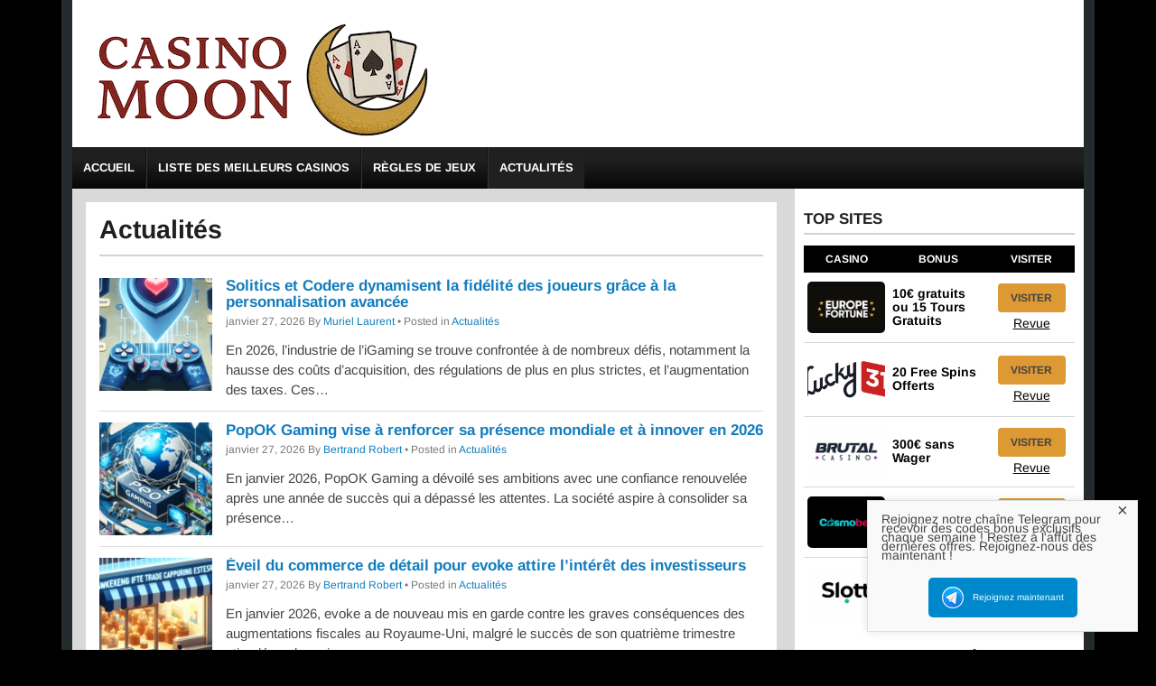

--- FILE ---
content_type: text/html; charset=UTF-8
request_url: https://www.casino-moon.com/actualites
body_size: 22324
content:
<!DOCTYPE html>
<!--[if IE 7]>
<html class="ie ie7" lang="fr-FR">
<![endif]-->
<!--[if IE 8]>
<html class="ie ie8" lang="fr-FR">
<![endif]-->
<!--[if !(IE 7) | !(IE 8)  ]><!-->
<html lang="fr-FR">
<!--<![endif]-->
<head><meta charset="UTF-8"><script>if(navigator.userAgent.match(/MSIE|Internet Explorer/i)||navigator.userAgent.match(/Trident\/7\..*?rv:11/i)){var href=document.location.href;if(!href.match(/[?&]nowprocket/)){if(href.indexOf("?")==-1){if(href.indexOf("#")==-1){document.location.href=href+"?nowprocket=1"}else{document.location.href=href.replace("#","?nowprocket=1#")}}else{if(href.indexOf("#")==-1){document.location.href=href+"&nowprocket=1"}else{document.location.href=href.replace("#","&nowprocket=1#")}}}}</script><script>(()=>{class RocketLazyLoadScripts{constructor(){this.v="2.0.4",this.userEvents=["keydown","keyup","mousedown","mouseup","mousemove","mouseover","mouseout","touchmove","touchstart","touchend","touchcancel","wheel","click","dblclick","input"],this.attributeEvents=["onblur","onclick","oncontextmenu","ondblclick","onfocus","onmousedown","onmouseenter","onmouseleave","onmousemove","onmouseout","onmouseover","onmouseup","onmousewheel","onscroll","onsubmit"]}async t(){this.i(),this.o(),/iP(ad|hone)/.test(navigator.userAgent)&&this.h(),this.u(),this.l(this),this.m(),this.k(this),this.p(this),this._(),await Promise.all([this.R(),this.L()]),this.lastBreath=Date.now(),this.S(this),this.P(),this.D(),this.O(),this.M(),await this.C(this.delayedScripts.normal),await this.C(this.delayedScripts.defer),await this.C(this.delayedScripts.async),await this.T(),await this.F(),await this.j(),await this.A(),window.dispatchEvent(new Event("rocket-allScriptsLoaded")),this.everythingLoaded=!0,this.lastTouchEnd&&await new Promise(t=>setTimeout(t,500-Date.now()+this.lastTouchEnd)),this.I(),this.H(),this.U(),this.W()}i(){this.CSPIssue=sessionStorage.getItem("rocketCSPIssue"),document.addEventListener("securitypolicyviolation",t=>{this.CSPIssue||"script-src-elem"!==t.violatedDirective||"data"!==t.blockedURI||(this.CSPIssue=!0,sessionStorage.setItem("rocketCSPIssue",!0))},{isRocket:!0})}o(){window.addEventListener("pageshow",t=>{this.persisted=t.persisted,this.realWindowLoadedFired=!0},{isRocket:!0}),window.addEventListener("pagehide",()=>{this.onFirstUserAction=null},{isRocket:!0})}h(){let t;function e(e){t=e}window.addEventListener("touchstart",e,{isRocket:!0}),window.addEventListener("touchend",function i(o){o.changedTouches[0]&&t.changedTouches[0]&&Math.abs(o.changedTouches[0].pageX-t.changedTouches[0].pageX)<10&&Math.abs(o.changedTouches[0].pageY-t.changedTouches[0].pageY)<10&&o.timeStamp-t.timeStamp<200&&(window.removeEventListener("touchstart",e,{isRocket:!0}),window.removeEventListener("touchend",i,{isRocket:!0}),"INPUT"===o.target.tagName&&"text"===o.target.type||(o.target.dispatchEvent(new TouchEvent("touchend",{target:o.target,bubbles:!0})),o.target.dispatchEvent(new MouseEvent("mouseover",{target:o.target,bubbles:!0})),o.target.dispatchEvent(new PointerEvent("click",{target:o.target,bubbles:!0,cancelable:!0,detail:1,clientX:o.changedTouches[0].clientX,clientY:o.changedTouches[0].clientY})),event.preventDefault()))},{isRocket:!0})}q(t){this.userActionTriggered||("mousemove"!==t.type||this.firstMousemoveIgnored?"keyup"===t.type||"mouseover"===t.type||"mouseout"===t.type||(this.userActionTriggered=!0,this.onFirstUserAction&&this.onFirstUserAction()):this.firstMousemoveIgnored=!0),"click"===t.type&&t.preventDefault(),t.stopPropagation(),t.stopImmediatePropagation(),"touchstart"===this.lastEvent&&"touchend"===t.type&&(this.lastTouchEnd=Date.now()),"click"===t.type&&(this.lastTouchEnd=0),this.lastEvent=t.type,t.composedPath&&t.composedPath()[0].getRootNode()instanceof ShadowRoot&&(t.rocketTarget=t.composedPath()[0]),this.savedUserEvents.push(t)}u(){this.savedUserEvents=[],this.userEventHandler=this.q.bind(this),this.userEvents.forEach(t=>window.addEventListener(t,this.userEventHandler,{passive:!1,isRocket:!0})),document.addEventListener("visibilitychange",this.userEventHandler,{isRocket:!0})}U(){this.userEvents.forEach(t=>window.removeEventListener(t,this.userEventHandler,{passive:!1,isRocket:!0})),document.removeEventListener("visibilitychange",this.userEventHandler,{isRocket:!0}),this.savedUserEvents.forEach(t=>{(t.rocketTarget||t.target).dispatchEvent(new window[t.constructor.name](t.type,t))})}m(){const t="return false",e=Array.from(this.attributeEvents,t=>"data-rocket-"+t),i="["+this.attributeEvents.join("],[")+"]",o="[data-rocket-"+this.attributeEvents.join("],[data-rocket-")+"]",s=(e,i,o)=>{o&&o!==t&&(e.setAttribute("data-rocket-"+i,o),e["rocket"+i]=new Function("event",o),e.setAttribute(i,t))};new MutationObserver(t=>{for(const n of t)"attributes"===n.type&&(n.attributeName.startsWith("data-rocket-")||this.everythingLoaded?n.attributeName.startsWith("data-rocket-")&&this.everythingLoaded&&this.N(n.target,n.attributeName.substring(12)):s(n.target,n.attributeName,n.target.getAttribute(n.attributeName))),"childList"===n.type&&n.addedNodes.forEach(t=>{if(t.nodeType===Node.ELEMENT_NODE)if(this.everythingLoaded)for(const i of[t,...t.querySelectorAll(o)])for(const t of i.getAttributeNames())e.includes(t)&&this.N(i,t.substring(12));else for(const e of[t,...t.querySelectorAll(i)])for(const t of e.getAttributeNames())this.attributeEvents.includes(t)&&s(e,t,e.getAttribute(t))})}).observe(document,{subtree:!0,childList:!0,attributeFilter:[...this.attributeEvents,...e]})}I(){this.attributeEvents.forEach(t=>{document.querySelectorAll("[data-rocket-"+t+"]").forEach(e=>{this.N(e,t)})})}N(t,e){const i=t.getAttribute("data-rocket-"+e);i&&(t.setAttribute(e,i),t.removeAttribute("data-rocket-"+e))}k(t){Object.defineProperty(HTMLElement.prototype,"onclick",{get(){return this.rocketonclick||null},set(e){this.rocketonclick=e,this.setAttribute(t.everythingLoaded?"onclick":"data-rocket-onclick","this.rocketonclick(event)")}})}S(t){function e(e,i){let o=e[i];e[i]=null,Object.defineProperty(e,i,{get:()=>o,set(s){t.everythingLoaded?o=s:e["rocket"+i]=o=s}})}e(document,"onreadystatechange"),e(window,"onload"),e(window,"onpageshow");try{Object.defineProperty(document,"readyState",{get:()=>t.rocketReadyState,set(e){t.rocketReadyState=e},configurable:!0}),document.readyState="loading"}catch(t){console.log("WPRocket DJE readyState conflict, bypassing")}}l(t){this.originalAddEventListener=EventTarget.prototype.addEventListener,this.originalRemoveEventListener=EventTarget.prototype.removeEventListener,this.savedEventListeners=[],EventTarget.prototype.addEventListener=function(e,i,o){o&&o.isRocket||!t.B(e,this)&&!t.userEvents.includes(e)||t.B(e,this)&&!t.userActionTriggered||e.startsWith("rocket-")||t.everythingLoaded?t.originalAddEventListener.call(this,e,i,o):(t.savedEventListeners.push({target:this,remove:!1,type:e,func:i,options:o}),"mouseenter"!==e&&"mouseleave"!==e||t.originalAddEventListener.call(this,e,t.savedUserEvents.push,o))},EventTarget.prototype.removeEventListener=function(e,i,o){o&&o.isRocket||!t.B(e,this)&&!t.userEvents.includes(e)||t.B(e,this)&&!t.userActionTriggered||e.startsWith("rocket-")||t.everythingLoaded?t.originalRemoveEventListener.call(this,e,i,o):t.savedEventListeners.push({target:this,remove:!0,type:e,func:i,options:o})}}J(t,e){this.savedEventListeners=this.savedEventListeners.filter(i=>{let o=i.type,s=i.target||window;return e!==o||t!==s||(this.B(o,s)&&(i.type="rocket-"+o),this.$(i),!1)})}H(){EventTarget.prototype.addEventListener=this.originalAddEventListener,EventTarget.prototype.removeEventListener=this.originalRemoveEventListener,this.savedEventListeners.forEach(t=>this.$(t))}$(t){t.remove?this.originalRemoveEventListener.call(t.target,t.type,t.func,t.options):this.originalAddEventListener.call(t.target,t.type,t.func,t.options)}p(t){let e;function i(e){return t.everythingLoaded?e:e.split(" ").map(t=>"load"===t||t.startsWith("load.")?"rocket-jquery-load":t).join(" ")}function o(o){function s(e){const s=o.fn[e];o.fn[e]=o.fn.init.prototype[e]=function(){return this[0]===window&&t.userActionTriggered&&("string"==typeof arguments[0]||arguments[0]instanceof String?arguments[0]=i(arguments[0]):"object"==typeof arguments[0]&&Object.keys(arguments[0]).forEach(t=>{const e=arguments[0][t];delete arguments[0][t],arguments[0][i(t)]=e})),s.apply(this,arguments),this}}if(o&&o.fn&&!t.allJQueries.includes(o)){const e={DOMContentLoaded:[],"rocket-DOMContentLoaded":[]};for(const t in e)document.addEventListener(t,()=>{e[t].forEach(t=>t())},{isRocket:!0});o.fn.ready=o.fn.init.prototype.ready=function(i){function s(){parseInt(o.fn.jquery)>2?setTimeout(()=>i.bind(document)(o)):i.bind(document)(o)}return"function"==typeof i&&(t.realDomReadyFired?!t.userActionTriggered||t.fauxDomReadyFired?s():e["rocket-DOMContentLoaded"].push(s):e.DOMContentLoaded.push(s)),o([])},s("on"),s("one"),s("off"),t.allJQueries.push(o)}e=o}t.allJQueries=[],o(window.jQuery),Object.defineProperty(window,"jQuery",{get:()=>e,set(t){o(t)}})}P(){const t=new Map;document.write=document.writeln=function(e){const i=document.currentScript,o=document.createRange(),s=i.parentElement;let n=t.get(i);void 0===n&&(n=i.nextSibling,t.set(i,n));const c=document.createDocumentFragment();o.setStart(c,0),c.appendChild(o.createContextualFragment(e)),s.insertBefore(c,n)}}async R(){return new Promise(t=>{this.userActionTriggered?t():this.onFirstUserAction=t})}async L(){return new Promise(t=>{document.addEventListener("DOMContentLoaded",()=>{this.realDomReadyFired=!0,t()},{isRocket:!0})})}async j(){return this.realWindowLoadedFired?Promise.resolve():new Promise(t=>{window.addEventListener("load",t,{isRocket:!0})})}M(){this.pendingScripts=[];this.scriptsMutationObserver=new MutationObserver(t=>{for(const e of t)e.addedNodes.forEach(t=>{"SCRIPT"!==t.tagName||t.noModule||t.isWPRocket||this.pendingScripts.push({script:t,promise:new Promise(e=>{const i=()=>{const i=this.pendingScripts.findIndex(e=>e.script===t);i>=0&&this.pendingScripts.splice(i,1),e()};t.addEventListener("load",i,{isRocket:!0}),t.addEventListener("error",i,{isRocket:!0}),setTimeout(i,1e3)})})})}),this.scriptsMutationObserver.observe(document,{childList:!0,subtree:!0})}async F(){await this.X(),this.pendingScripts.length?(await this.pendingScripts[0].promise,await this.F()):this.scriptsMutationObserver.disconnect()}D(){this.delayedScripts={normal:[],async:[],defer:[]},document.querySelectorAll("script[type$=rocketlazyloadscript]").forEach(t=>{t.hasAttribute("data-rocket-src")?t.hasAttribute("async")&&!1!==t.async?this.delayedScripts.async.push(t):t.hasAttribute("defer")&&!1!==t.defer||"module"===t.getAttribute("data-rocket-type")?this.delayedScripts.defer.push(t):this.delayedScripts.normal.push(t):this.delayedScripts.normal.push(t)})}async _(){await this.L();let t=[];document.querySelectorAll("script[type$=rocketlazyloadscript][data-rocket-src]").forEach(e=>{let i=e.getAttribute("data-rocket-src");if(i&&!i.startsWith("data:")){i.startsWith("//")&&(i=location.protocol+i);try{const o=new URL(i).origin;o!==location.origin&&t.push({src:o,crossOrigin:e.crossOrigin||"module"===e.getAttribute("data-rocket-type")})}catch(t){}}}),t=[...new Map(t.map(t=>[JSON.stringify(t),t])).values()],this.Y(t,"preconnect")}async G(t){if(await this.K(),!0!==t.noModule||!("noModule"in HTMLScriptElement.prototype))return new Promise(e=>{let i;function o(){(i||t).setAttribute("data-rocket-status","executed"),e()}try{if(navigator.userAgent.includes("Firefox/")||""===navigator.vendor||this.CSPIssue)i=document.createElement("script"),[...t.attributes].forEach(t=>{let e=t.nodeName;"type"!==e&&("data-rocket-type"===e&&(e="type"),"data-rocket-src"===e&&(e="src"),i.setAttribute(e,t.nodeValue))}),t.text&&(i.text=t.text),t.nonce&&(i.nonce=t.nonce),i.hasAttribute("src")?(i.addEventListener("load",o,{isRocket:!0}),i.addEventListener("error",()=>{i.setAttribute("data-rocket-status","failed-network"),e()},{isRocket:!0}),setTimeout(()=>{i.isConnected||e()},1)):(i.text=t.text,o()),i.isWPRocket=!0,t.parentNode.replaceChild(i,t);else{const i=t.getAttribute("data-rocket-type"),s=t.getAttribute("data-rocket-src");i?(t.type=i,t.removeAttribute("data-rocket-type")):t.removeAttribute("type"),t.addEventListener("load",o,{isRocket:!0}),t.addEventListener("error",i=>{this.CSPIssue&&i.target.src.startsWith("data:")?(console.log("WPRocket: CSP fallback activated"),t.removeAttribute("src"),this.G(t).then(e)):(t.setAttribute("data-rocket-status","failed-network"),e())},{isRocket:!0}),s?(t.fetchPriority="high",t.removeAttribute("data-rocket-src"),t.src=s):t.src="data:text/javascript;base64,"+window.btoa(unescape(encodeURIComponent(t.text)))}}catch(i){t.setAttribute("data-rocket-status","failed-transform"),e()}});t.setAttribute("data-rocket-status","skipped")}async C(t){const e=t.shift();return e?(e.isConnected&&await this.G(e),this.C(t)):Promise.resolve()}O(){this.Y([...this.delayedScripts.normal,...this.delayedScripts.defer,...this.delayedScripts.async],"preload")}Y(t,e){this.trash=this.trash||[];let i=!0;var o=document.createDocumentFragment();t.forEach(t=>{const s=t.getAttribute&&t.getAttribute("data-rocket-src")||t.src;if(s&&!s.startsWith("data:")){const n=document.createElement("link");n.href=s,n.rel=e,"preconnect"!==e&&(n.as="script",n.fetchPriority=i?"high":"low"),t.getAttribute&&"module"===t.getAttribute("data-rocket-type")&&(n.crossOrigin=!0),t.crossOrigin&&(n.crossOrigin=t.crossOrigin),t.integrity&&(n.integrity=t.integrity),t.nonce&&(n.nonce=t.nonce),o.appendChild(n),this.trash.push(n),i=!1}}),document.head.appendChild(o)}W(){this.trash.forEach(t=>t.remove())}async T(){try{document.readyState="interactive"}catch(t){}this.fauxDomReadyFired=!0;try{await this.K(),this.J(document,"readystatechange"),document.dispatchEvent(new Event("rocket-readystatechange")),await this.K(),document.rocketonreadystatechange&&document.rocketonreadystatechange(),await this.K(),this.J(document,"DOMContentLoaded"),document.dispatchEvent(new Event("rocket-DOMContentLoaded")),await this.K(),this.J(window,"DOMContentLoaded"),window.dispatchEvent(new Event("rocket-DOMContentLoaded"))}catch(t){console.error(t)}}async A(){try{document.readyState="complete"}catch(t){}try{await this.K(),this.J(document,"readystatechange"),document.dispatchEvent(new Event("rocket-readystatechange")),await this.K(),document.rocketonreadystatechange&&document.rocketonreadystatechange(),await this.K(),this.J(window,"load"),window.dispatchEvent(new Event("rocket-load")),await this.K(),window.rocketonload&&window.rocketonload(),await this.K(),this.allJQueries.forEach(t=>t(window).trigger("rocket-jquery-load")),await this.K(),this.J(window,"pageshow");const t=new Event("rocket-pageshow");t.persisted=this.persisted,window.dispatchEvent(t),await this.K(),window.rocketonpageshow&&window.rocketonpageshow({persisted:this.persisted})}catch(t){console.error(t)}}async K(){Date.now()-this.lastBreath>45&&(await this.X(),this.lastBreath=Date.now())}async X(){return document.hidden?new Promise(t=>setTimeout(t)):new Promise(t=>requestAnimationFrame(t))}B(t,e){return e===document&&"readystatechange"===t||(e===document&&"DOMContentLoaded"===t||(e===window&&"DOMContentLoaded"===t||(e===window&&"load"===t||e===window&&"pageshow"===t)))}static run(){(new RocketLazyLoadScripts).t()}}RocketLazyLoadScripts.run()})();</script>


	<meta name="viewport" content="width=device-width">
		

	<link rel="profile" href="https://gmpg.org/xfn/11">
	<link rel="pingback" href="https://www.casino-moon.com/xmlrpc.php">
		<link rel="Shortcut Icon" href="https://www.casino-moon.com/wp-content/themes/highroller/images/favicon.ico" type="image/x-icon" />
		<link rel="alternate" type="application/rss+xml" title="Casino Moon RSS Feed" href="https://www.casino-moon.com/feed"> 
	<!--[if lt IE 9]>
	<script src="https://www.casino-moon.com/wp-content/themes/highroller/js/html5.js"></script>
	<![endif]-->

	<script type="rocketlazyloadscript">
  (function(i,s,o,g,r,a,m){i['GoogleAnalyticsObject']=r;i[r]=i[r]||function(){
  (i[r].q=i[r].q||[]).push(arguments)},i[r].l=1*new Date();a=s.createElement(o),
  m=s.getElementsByTagName(o)[0];a.async=1;a.src=g;m.parentNode.insertBefore(a,m)
  })(window,document,'script','https://www.google-analytics.com/analytics.js','ga');

  ga('create', 'UA-103988537-1', 'auto');
  ga('send', 'pageview');

</script>
	<meta name='robots' content='index, follow, max-image-preview:large, max-snippet:-1, max-video-preview:-1' />

	<!-- This site is optimized with the Yoast SEO plugin v26.6 - https://yoast.com/wordpress/plugins/seo/ -->
	<title>Actualités - Casino Moon</title>
<link data-rocket-prefetch href="https://fonts.googleapis.com" rel="dns-prefetch">
<link data-rocket-preload as="style" href="https://fonts.googleapis.com/css?family=Arimo%3A400%2C400i%2C700%2C700i&#038;display=swap" rel="preload">
<link href="https://fonts.googleapis.com/css?family=Arimo%3A400%2C400i%2C700%2C700i&#038;display=swap" media="print" onload="this.media=&#039;all&#039;" rel="stylesheet">
<style id="wpr-usedcss">img.emoji{display:inline!important;border:none!important;box-shadow:none!important;height:1em!important;width:1em!important;margin:0 .07em!important;vertical-align:-.1em!important;background:0 0!important;padding:0!important}:where(.wp-block-button__link){border-radius:9999px;box-shadow:none;padding:calc(.667em + 2px) calc(1.333em + 2px);text-decoration:none}:root :where(.wp-block-button .wp-block-button__link.is-style-outline),:root :where(.wp-block-button.is-style-outline>.wp-block-button__link){border:2px solid;padding:.667em 1.333em}:root :where(.wp-block-button .wp-block-button__link.is-style-outline:not(.has-text-color)),:root :where(.wp-block-button.is-style-outline>.wp-block-button__link:not(.has-text-color)){color:currentColor}:root :where(.wp-block-button .wp-block-button__link.is-style-outline:not(.has-background)),:root :where(.wp-block-button.is-style-outline>.wp-block-button__link:not(.has-background)){background-color:initial;background-image:none}:where(.wp-block-calendar table:not(.has-background) th){background:#ddd}:where(.wp-block-columns){margin-bottom:1.75em}:where(.wp-block-columns.has-background){padding:1.25em 2.375em}:where(.wp-block-post-comments input[type=submit]){border:none}:where(.wp-block-cover-image:not(.has-text-color)),:where(.wp-block-cover:not(.has-text-color)){color:#fff}:where(.wp-block-cover-image.is-light:not(.has-text-color)),:where(.wp-block-cover.is-light:not(.has-text-color)){color:#000}:root :where(.wp-block-cover h1:not(.has-text-color)),:root :where(.wp-block-cover h2:not(.has-text-color)),:root :where(.wp-block-cover h3:not(.has-text-color)),:root :where(.wp-block-cover h4:not(.has-text-color)),:root :where(.wp-block-cover h5:not(.has-text-color)),:root :where(.wp-block-cover h6:not(.has-text-color)),:root :where(.wp-block-cover p:not(.has-text-color)){color:inherit}:where(.wp-block-file){margin-bottom:1.5em}:where(.wp-block-file__button){border-radius:2em;display:inline-block;padding:.5em 1em}:where(.wp-block-file__button):is(a):active,:where(.wp-block-file__button):is(a):focus,:where(.wp-block-file__button):is(a):hover,:where(.wp-block-file__button):is(a):visited{box-shadow:none;color:#fff;opacity:.85;text-decoration:none}:where(.wp-block-group.wp-block-group-is-layout-constrained){position:relative}:root :where(.wp-block-image.is-style-rounded img,.wp-block-image .is-style-rounded img){border-radius:9999px}:where(.wp-block-latest-comments:not([style*=line-height] .wp-block-latest-comments__comment)){line-height:1.1}:where(.wp-block-latest-comments:not([style*=line-height] .wp-block-latest-comments__comment-excerpt p)){line-height:1.8}:root :where(.wp-block-latest-posts.is-grid){padding:0}:root :where(.wp-block-latest-posts.wp-block-latest-posts__list){padding-left:0}ul{box-sizing:border-box}:root :where(ul.has-background,ol.has-background){padding:1.25em 2.375em}:where(.wp-block-navigation.has-background .wp-block-navigation-item a:not(.wp-element-button)),:where(.wp-block-navigation.has-background .wp-block-navigation-submenu a:not(.wp-element-button)){padding:.5em 1em}:where(.wp-block-navigation .wp-block-navigation__submenu-container .wp-block-navigation-item a:not(.wp-element-button)),:where(.wp-block-navigation .wp-block-navigation__submenu-container .wp-block-navigation-submenu a:not(.wp-element-button)),:where(.wp-block-navigation .wp-block-navigation__submenu-container .wp-block-navigation-submenu button.wp-block-navigation-item__content),:where(.wp-block-navigation .wp-block-navigation__submenu-container .wp-block-pages-list__item button.wp-block-navigation-item__content){padding:.5em 1em}:root :where(p.has-background){padding:1.25em 2.375em}:where(p.has-text-color:not(.has-link-color)) a{color:inherit}:where(.wp-block-post-comments-form) input:not([type=submit]),:where(.wp-block-post-comments-form) textarea{border:1px solid #949494;font-family:inherit;font-size:1em}:where(.wp-block-post-comments-form) input:where(:not([type=submit]):not([type=checkbox])),:where(.wp-block-post-comments-form) textarea{padding:calc(.667em + 2px)}:where(.wp-block-post-excerpt){margin-bottom:var(--wp--style--block-gap);margin-top:var(--wp--style--block-gap)}:where(.wp-block-preformatted.has-background){padding:1.25em 2.375em}:where(.wp-block-search__button){border:1px solid #ccc;padding:6px 10px}:where(.wp-block-search__input){font-family:inherit;font-size:inherit;font-style:inherit;font-weight:inherit;letter-spacing:inherit;line-height:inherit;text-transform:inherit}:where(.wp-block-search__button-inside .wp-block-search__inside-wrapper){border:1px solid #949494;box-sizing:border-box;padding:4px}:where(.wp-block-search__button-inside .wp-block-search__inside-wrapper) .wp-block-search__input{border:none;border-radius:0;padding:0 4px}:where(.wp-block-search__button-inside .wp-block-search__inside-wrapper) .wp-block-search__input:focus{outline:0}:where(.wp-block-search__button-inside .wp-block-search__inside-wrapper) :where(.wp-block-search__button){padding:4px 8px}:root :where(.wp-block-separator.is-style-dots){height:auto;line-height:1;text-align:center}:root :where(.wp-block-separator.is-style-dots):before{color:currentColor;content:"···";font-family:serif;font-size:1.5em;letter-spacing:2em;padding-left:2em}:root :where(.wp-block-site-logo.is-style-rounded){border-radius:9999px}:root :where(.wp-block-site-title a){color:inherit}:where(.wp-block-social-links:not(.is-style-logos-only)) .wp-social-link{background-color:#f0f0f0;color:#444}:where(.wp-block-social-links:not(.is-style-logos-only)) .wp-social-link-amazon{background-color:#f90;color:#fff}:where(.wp-block-social-links:not(.is-style-logos-only)) .wp-social-link-bandcamp{background-color:#1ea0c3;color:#fff}:where(.wp-block-social-links:not(.is-style-logos-only)) .wp-social-link-behance{background-color:#0757fe;color:#fff}:where(.wp-block-social-links:not(.is-style-logos-only)) .wp-social-link-bluesky{background-color:#0a7aff;color:#fff}:where(.wp-block-social-links:not(.is-style-logos-only)) .wp-social-link-codepen{background-color:#1e1f26;color:#fff}:where(.wp-block-social-links:not(.is-style-logos-only)) .wp-social-link-deviantart{background-color:#02e49b;color:#fff}:where(.wp-block-social-links:not(.is-style-logos-only)) .wp-social-link-dribbble{background-color:#e94c89;color:#fff}:where(.wp-block-social-links:not(.is-style-logos-only)) .wp-social-link-dropbox{background-color:#4280ff;color:#fff}:where(.wp-block-social-links:not(.is-style-logos-only)) .wp-social-link-etsy{background-color:#f45800;color:#fff}:where(.wp-block-social-links:not(.is-style-logos-only)) .wp-social-link-facebook{background-color:#1778f2;color:#fff}:where(.wp-block-social-links:not(.is-style-logos-only)) .wp-social-link-fivehundredpx{background-color:#000;color:#fff}:where(.wp-block-social-links:not(.is-style-logos-only)) .wp-social-link-flickr{background-color:#0461dd;color:#fff}:where(.wp-block-social-links:not(.is-style-logos-only)) .wp-social-link-foursquare{background-color:#e65678;color:#fff}:where(.wp-block-social-links:not(.is-style-logos-only)) .wp-social-link-github{background-color:#24292d;color:#fff}:where(.wp-block-social-links:not(.is-style-logos-only)) .wp-social-link-goodreads{background-color:#eceadd;color:#382110}:where(.wp-block-social-links:not(.is-style-logos-only)) .wp-social-link-google{background-color:#ea4434;color:#fff}:where(.wp-block-social-links:not(.is-style-logos-only)) .wp-social-link-gravatar{background-color:#1d4fc4;color:#fff}:where(.wp-block-social-links:not(.is-style-logos-only)) .wp-social-link-instagram{background-color:#f00075;color:#fff}:where(.wp-block-social-links:not(.is-style-logos-only)) .wp-social-link-lastfm{background-color:#e21b24;color:#fff}:where(.wp-block-social-links:not(.is-style-logos-only)) .wp-social-link-linkedin{background-color:#0d66c2;color:#fff}:where(.wp-block-social-links:not(.is-style-logos-only)) .wp-social-link-mastodon{background-color:#3288d4;color:#fff}:where(.wp-block-social-links:not(.is-style-logos-only)) .wp-social-link-medium{background-color:#000;color:#fff}:where(.wp-block-social-links:not(.is-style-logos-only)) .wp-social-link-meetup{background-color:#f6405f;color:#fff}:where(.wp-block-social-links:not(.is-style-logos-only)) .wp-social-link-patreon{background-color:#000;color:#fff}:where(.wp-block-social-links:not(.is-style-logos-only)) .wp-social-link-pinterest{background-color:#e60122;color:#fff}:where(.wp-block-social-links:not(.is-style-logos-only)) .wp-social-link-pocket{background-color:#ef4155;color:#fff}:where(.wp-block-social-links:not(.is-style-logos-only)) .wp-social-link-reddit{background-color:#ff4500;color:#fff}:where(.wp-block-social-links:not(.is-style-logos-only)) .wp-social-link-skype{background-color:#0478d7;color:#fff}:where(.wp-block-social-links:not(.is-style-logos-only)) .wp-social-link-snapchat{background-color:#fefc00;color:#fff;stroke:#000}:where(.wp-block-social-links:not(.is-style-logos-only)) .wp-social-link-soundcloud{background-color:#ff5600;color:#fff}:where(.wp-block-social-links:not(.is-style-logos-only)) .wp-social-link-spotify{background-color:#1bd760;color:#fff}:where(.wp-block-social-links:not(.is-style-logos-only)) .wp-social-link-telegram{background-color:#2aabee;color:#fff}:where(.wp-block-social-links:not(.is-style-logos-only)) .wp-social-link-threads{background-color:#000;color:#fff}:where(.wp-block-social-links:not(.is-style-logos-only)) .wp-social-link-tiktok{background-color:#000;color:#fff}:where(.wp-block-social-links:not(.is-style-logos-only)) .wp-social-link-tumblr{background-color:#011835;color:#fff}:where(.wp-block-social-links:not(.is-style-logos-only)) .wp-social-link-twitch{background-color:#6440a4;color:#fff}:where(.wp-block-social-links:not(.is-style-logos-only)) .wp-social-link-twitter{background-color:#1da1f2;color:#fff}:where(.wp-block-social-links:not(.is-style-logos-only)) .wp-social-link-vimeo{background-color:#1eb7ea;color:#fff}:where(.wp-block-social-links:not(.is-style-logos-only)) .wp-social-link-vk{background-color:#4680c2;color:#fff}:where(.wp-block-social-links:not(.is-style-logos-only)) .wp-social-link-wordpress{background-color:#3499cd;color:#fff}:where(.wp-block-social-links:not(.is-style-logos-only)) .wp-social-link-whatsapp{background-color:#25d366;color:#fff}:where(.wp-block-social-links:not(.is-style-logos-only)) .wp-social-link-x{background-color:#000;color:#fff}:where(.wp-block-social-links:not(.is-style-logos-only)) .wp-social-link-yelp{background-color:#d32422;color:#fff}:where(.wp-block-social-links:not(.is-style-logos-only)) .wp-social-link-youtube{background-color:red;color:#fff}:where(.wp-block-social-links.is-style-logos-only) .wp-social-link{background:0 0}:where(.wp-block-social-links.is-style-logos-only) .wp-social-link svg{height:1.25em;width:1.25em}:where(.wp-block-social-links.is-style-logos-only) .wp-social-link-amazon{color:#f90}:where(.wp-block-social-links.is-style-logos-only) .wp-social-link-bandcamp{color:#1ea0c3}:where(.wp-block-social-links.is-style-logos-only) .wp-social-link-behance{color:#0757fe}:where(.wp-block-social-links.is-style-logos-only) .wp-social-link-bluesky{color:#0a7aff}:where(.wp-block-social-links.is-style-logos-only) .wp-social-link-codepen{color:#1e1f26}:where(.wp-block-social-links.is-style-logos-only) .wp-social-link-deviantart{color:#02e49b}:where(.wp-block-social-links.is-style-logos-only) .wp-social-link-dribbble{color:#e94c89}:where(.wp-block-social-links.is-style-logos-only) .wp-social-link-dropbox{color:#4280ff}:where(.wp-block-social-links.is-style-logos-only) .wp-social-link-etsy{color:#f45800}:where(.wp-block-social-links.is-style-logos-only) .wp-social-link-facebook{color:#1778f2}:where(.wp-block-social-links.is-style-logos-only) .wp-social-link-fivehundredpx{color:#000}:where(.wp-block-social-links.is-style-logos-only) .wp-social-link-flickr{color:#0461dd}:where(.wp-block-social-links.is-style-logos-only) .wp-social-link-foursquare{color:#e65678}:where(.wp-block-social-links.is-style-logos-only) .wp-social-link-github{color:#24292d}:where(.wp-block-social-links.is-style-logos-only) .wp-social-link-goodreads{color:#382110}:where(.wp-block-social-links.is-style-logos-only) .wp-social-link-google{color:#ea4434}:where(.wp-block-social-links.is-style-logos-only) .wp-social-link-gravatar{color:#1d4fc4}:where(.wp-block-social-links.is-style-logos-only) .wp-social-link-instagram{color:#f00075}:where(.wp-block-social-links.is-style-logos-only) .wp-social-link-lastfm{color:#e21b24}:where(.wp-block-social-links.is-style-logos-only) .wp-social-link-linkedin{color:#0d66c2}:where(.wp-block-social-links.is-style-logos-only) .wp-social-link-mastodon{color:#3288d4}:where(.wp-block-social-links.is-style-logos-only) .wp-social-link-medium{color:#000}:where(.wp-block-social-links.is-style-logos-only) .wp-social-link-meetup{color:#f6405f}:where(.wp-block-social-links.is-style-logos-only) .wp-social-link-patreon{color:#000}:where(.wp-block-social-links.is-style-logos-only) .wp-social-link-pinterest{color:#e60122}:where(.wp-block-social-links.is-style-logos-only) .wp-social-link-pocket{color:#ef4155}:where(.wp-block-social-links.is-style-logos-only) .wp-social-link-reddit{color:#ff4500}:where(.wp-block-social-links.is-style-logos-only) .wp-social-link-skype{color:#0478d7}:where(.wp-block-social-links.is-style-logos-only) .wp-social-link-snapchat{color:#fff;stroke:#000}:where(.wp-block-social-links.is-style-logos-only) .wp-social-link-soundcloud{color:#ff5600}:where(.wp-block-social-links.is-style-logos-only) .wp-social-link-spotify{color:#1bd760}:where(.wp-block-social-links.is-style-logos-only) .wp-social-link-telegram{color:#2aabee}:where(.wp-block-social-links.is-style-logos-only) .wp-social-link-threads{color:#000}:where(.wp-block-social-links.is-style-logos-only) .wp-social-link-tiktok{color:#000}:where(.wp-block-social-links.is-style-logos-only) .wp-social-link-tumblr{color:#011835}:where(.wp-block-social-links.is-style-logos-only) .wp-social-link-twitch{color:#6440a4}:where(.wp-block-social-links.is-style-logos-only) .wp-social-link-twitter{color:#1da1f2}:where(.wp-block-social-links.is-style-logos-only) .wp-social-link-vimeo{color:#1eb7ea}:where(.wp-block-social-links.is-style-logos-only) .wp-social-link-vk{color:#4680c2}:where(.wp-block-social-links.is-style-logos-only) .wp-social-link-whatsapp{color:#25d366}:where(.wp-block-social-links.is-style-logos-only) .wp-social-link-wordpress{color:#3499cd}:where(.wp-block-social-links.is-style-logos-only) .wp-social-link-x{color:#000}:where(.wp-block-social-links.is-style-logos-only) .wp-social-link-yelp{color:#d32422}:where(.wp-block-social-links.is-style-logos-only) .wp-social-link-youtube{color:red}:root :where(.wp-block-social-links .wp-social-link a){padding:.25em}:root :where(.wp-block-social-links.is-style-logos-only .wp-social-link a){padding:0}:root :where(.wp-block-social-links.is-style-pill-shape .wp-social-link a){padding-left:.66667em;padding-right:.66667em}:root :where(.wp-block-tag-cloud.is-style-outline){display:flex;flex-wrap:wrap;gap:1ch}:root :where(.wp-block-tag-cloud.is-style-outline a){border:1px solid;font-size:unset!important;margin-right:0;padding:1ch 2ch;text-decoration:none!important}:where(.wp-block-term-description){margin-bottom:var(--wp--style--block-gap);margin-top:var(--wp--style--block-gap)}:where(pre.wp-block-verse){font-family:inherit}:root{--wp--preset--font-size--normal:16px;--wp--preset--font-size--huge:42px}html :where(.has-border-color){border-style:solid}html :where([style*=border-top-color]){border-top-style:solid}html :where([style*=border-right-color]){border-right-style:solid}html :where([style*=border-bottom-color]){border-bottom-style:solid}html :where([style*=border-left-color]){border-left-style:solid}html :where([style*=border-width]){border-style:solid}html :where([style*=border-top-width]){border-top-style:solid}html :where([style*=border-right-width]){border-right-style:solid}html :where([style*=border-bottom-width]){border-bottom-style:solid}html :where([style*=border-left-width]){border-left-style:solid}html :where(img[class*=wp-image-]){height:auto;max-width:100%}:where(figure){margin:0 0 1em}html :where(.is-position-sticky){--wp-admin--admin-bar--position-offset:var(--wp-admin--admin-bar--height,0px)}@media screen and (max-width:600px){html :where(.is-position-sticky){--wp-admin--admin-bar--position-offset:0px}}:root{--wp--preset--aspect-ratio--square:1;--wp--preset--aspect-ratio--4-3:4/3;--wp--preset--aspect-ratio--3-4:3/4;--wp--preset--aspect-ratio--3-2:3/2;--wp--preset--aspect-ratio--2-3:2/3;--wp--preset--aspect-ratio--16-9:16/9;--wp--preset--aspect-ratio--9-16:9/16;--wp--preset--color--black:#000000;--wp--preset--color--cyan-bluish-gray:#abb8c3;--wp--preset--color--white:#ffffff;--wp--preset--color--pale-pink:#f78da7;--wp--preset--color--vivid-red:#cf2e2e;--wp--preset--color--luminous-vivid-orange:#ff6900;--wp--preset--color--luminous-vivid-amber:#fcb900;--wp--preset--color--light-green-cyan:#7bdcb5;--wp--preset--color--vivid-green-cyan:#00d084;--wp--preset--color--pale-cyan-blue:#8ed1fc;--wp--preset--color--vivid-cyan-blue:#0693e3;--wp--preset--color--vivid-purple:#9b51e0;--wp--preset--gradient--vivid-cyan-blue-to-vivid-purple:linear-gradient(135deg,rgba(6, 147, 227, 1) 0%,rgb(155, 81, 224) 100%);--wp--preset--gradient--light-green-cyan-to-vivid-green-cyan:linear-gradient(135deg,rgb(122, 220, 180) 0%,rgb(0, 208, 130) 100%);--wp--preset--gradient--luminous-vivid-amber-to-luminous-vivid-orange:linear-gradient(135deg,rgba(252, 185, 0, 1) 0%,rgba(255, 105, 0, 1) 100%);--wp--preset--gradient--luminous-vivid-orange-to-vivid-red:linear-gradient(135deg,rgba(255, 105, 0, 1) 0%,rgb(207, 46, 46) 100%);--wp--preset--gradient--very-light-gray-to-cyan-bluish-gray:linear-gradient(135deg,rgb(238, 238, 238) 0%,rgb(169, 184, 195) 100%);--wp--preset--gradient--cool-to-warm-spectrum:linear-gradient(135deg,rgb(74, 234, 220) 0%,rgb(151, 120, 209) 20%,rgb(207, 42, 186) 40%,rgb(238, 44, 130) 60%,rgb(251, 105, 98) 80%,rgb(254, 248, 76) 100%);--wp--preset--gradient--blush-light-purple:linear-gradient(135deg,rgb(255, 206, 236) 0%,rgb(152, 150, 240) 100%);--wp--preset--gradient--blush-bordeaux:linear-gradient(135deg,rgb(254, 205, 165) 0%,rgb(254, 45, 45) 50%,rgb(107, 0, 62) 100%);--wp--preset--gradient--luminous-dusk:linear-gradient(135deg,rgb(255, 203, 112) 0%,rgb(199, 81, 192) 50%,rgb(65, 88, 208) 100%);--wp--preset--gradient--pale-ocean:linear-gradient(135deg,rgb(255, 245, 203) 0%,rgb(182, 227, 212) 50%,rgb(51, 167, 181) 100%);--wp--preset--gradient--electric-grass:linear-gradient(135deg,rgb(202, 248, 128) 0%,rgb(113, 206, 126) 100%);--wp--preset--gradient--midnight:linear-gradient(135deg,rgb(2, 3, 129) 0%,rgb(40, 116, 252) 100%);--wp--preset--font-size--small:13px;--wp--preset--font-size--medium:20px;--wp--preset--font-size--large:36px;--wp--preset--font-size--x-large:42px;--wp--preset--spacing--20:0.44rem;--wp--preset--spacing--30:0.67rem;--wp--preset--spacing--40:1rem;--wp--preset--spacing--50:1.5rem;--wp--preset--spacing--60:2.25rem;--wp--preset--spacing--70:3.38rem;--wp--preset--spacing--80:5.06rem;--wp--preset--shadow--natural:6px 6px 9px rgba(0, 0, 0, .2);--wp--preset--shadow--deep:12px 12px 50px rgba(0, 0, 0, .4);--wp--preset--shadow--sharp:6px 6px 0px rgba(0, 0, 0, .2);--wp--preset--shadow--outlined:6px 6px 0px -3px rgba(255, 255, 255, 1),6px 6px rgba(0, 0, 0, 1);--wp--preset--shadow--crisp:6px 6px 0px rgba(0, 0, 0, 1)}:where(.is-layout-flex){gap:.5em}:where(.is-layout-grid){gap:.5em}:where(.wp-block-post-template.is-layout-flex){gap:1.25em}:where(.wp-block-post-template.is-layout-grid){gap:1.25em}:where(.wp-block-columns.is-layout-flex){gap:2em}:where(.wp-block-columns.is-layout-grid){gap:2em}:root :where(.wp-block-pullquote){font-size:1.5em;line-height:1.6}.ui-helper-reset{margin:0;padding:0;border:0;outline:0;line-height:1.3;text-decoration:none;font-size:100%;list-style:none}.ui-state-disabled{cursor:default!important;pointer-events:none}.ui-icon{display:inline-block;vertical-align:middle;margin-top:-.25em;position:relative;text-indent:-99999px;overflow:hidden;background-repeat:no-repeat}.ui-accordion .ui-accordion-header{display:block;cursor:pointer;position:relative;margin:2px 0 0;padding:.5em .5em .5em .7em;font-size:100%}.ui-accordion .ui-accordion-content{padding:.3em 1.4em;border-top:0;overflow:auto}.ui-widget{font-family:Arial,Helvetica,sans-serif;font-size:1em}.ui-widget .ui-widget{font-size:1em}.ui-widget button,.ui-widget input,.ui-widget select,.ui-widget textarea{font-family:Arial,Helvetica,sans-serif;font-size:1em}.ui-widget.ui-widget-content{border:1px solid #c5c5c5}.ui-widget-content{border:1px solid #ddd;background:#fff;color:#333}.ui-widget-content a{color:#333}.ui-state-default,.ui-widget-content .ui-state-default{border:1px solid #c5c5c5;background:#f6f6f6;font-weight:400;color:#454545}.ui-state-default a,.ui-state-default a:link,.ui-state-default a:visited{color:#454545;text-decoration:none}.ui-state-focus,.ui-state-hover,.ui-widget-content .ui-state-focus,.ui-widget-content .ui-state-hover{border:1px solid #ccc;background:#ededed;font-weight:400;color:#2b2b2b}.ui-state-focus a,.ui-state-focus a:hover,.ui-state-focus a:link,.ui-state-focus a:visited,.ui-state-hover a,.ui-state-hover a:hover,.ui-state-hover a:link,.ui-state-hover a:visited{color:#2b2b2b;text-decoration:none}.ui-state-active,.ui-widget-content .ui-state-active{font-weight:400;background-color:#fff}.ui-state-active a,.ui-state-active a:link,.ui-state-active a:visited{color:#fff;text-decoration:none}.ui-state-disabled,.ui-widget-content .ui-state-disabled{opacity:.35;filter:Alpha(Opacity=35);background-image:none}.ui-state-disabled .ui-icon{filter:Alpha(Opacity=35)}.ui-icon{width:16px;height:16px}.ui-icon,.ui-widget-content .ui-icon{background-image:url("https://www.casinocraps.fr/wp-content/plugins/faq-schema-for-pages-and-posts//css/images/ui-icons_444444_256x240.png")}.ui-state-focus .ui-icon,.ui-state-hover .ui-icon{background-image:url("https://www.casinocraps.fr/wp-content/plugins/faq-schema-for-pages-and-posts//css/images/ui-icons_555555_256x240.png")}.ui-state-active .ui-icon{background-image:url("https://www.casinocraps.fr/wp-content/plugins/faq-schema-for-pages-and-posts//css/images/ui-icons_ffffff_256x240.png")}.ui-icon-triangle-1-e{background-position:-32px -16px}.ui-icon-triangle-1-s{background-position:-65px -16px}.ui-corner-all,.ui-corner-top{border-top-left-radius:3px}.ui-corner-all,.ui-corner-top{border-top-right-radius:3px}.ui-corner-all,.ui-corner-bottom{border-bottom-left-radius:3px}.ui-corner-all,.ui-corner-bottom{border-bottom-right-radius:3px}#telegram-notification-box{position:fixed;bottom:20px;right:20px;background-color:#f9f9f9;border:1px solid #ddd;padding:15px;box-shadow:0 0 10px rgba(0,0,0,.1);z-index:1000;max-width:300px}#telegram-notification-content{display:flex;flex-direction:column;align-items:center}#telegram-notification-content p{font-size:14px;margin-bottom:10px}.telegram-join-button{display:flex;align-items:center;background-color:#08c;color:#fff;padding:10px 15px;margin-top:10px;text-decoration:none;border-radius:5px}.telegram-join-button img{margin-right:10px;width:24px;height:24px}#telegram-notification-close{cursor:pointer;font-size:20px;position:absolute;top:5px;right:10px}article,aside,footer,header,main,nav,section{display:block}canvas,video{display:inline-block}[hidden],template{display:none}html{font-family:sans-serif;-ms-text-size-adjust:100%;-webkit-text-size-adjust:100%}a{background:0 0}a:focus{outline:dotted thin}a:active,a:hover{outline:0}h1{font-size:2em;margin:.67em 0}code{font-family:monospace,serif;font-size:1em}svg:not(:root){overflow:hidden}fieldset{border:1px solid silver;margin:0 2px;padding:.35em .625em .75em}button,input,select,textarea{font-family:inherit;font-size:100%;margin:0}button,input{line-height:normal}button,select{text-transform:none}button,html input[type=button],input[type=reset],input[type=submit]{-webkit-appearance:button;cursor:pointer}button[disabled],html input[disabled]{cursor:default}input[type=checkbox],input[type=radio]{box-sizing:border-box;padding:0}input[type=search]{-webkit-appearance:textfield;-moz-box-sizing:content-box;-webkit-box-sizing:content-box;box-sizing:content-box}input[type=search]::-webkit-search-cancel-button,input[type=search]::-webkit-search-decoration{-webkit-appearance:none}textarea{overflow:auto;vertical-align:top}table{border-collapse:collapse;border-spacing:0}body{margin:0}button::-moz-focus-inner,input::-moz-focus-inner,legend{border:0;padding:0}*{box-sizing:border-box;-moz-box-sizing:border-box;-ms-box-sizing:border-box;-o-box-sizing:border-box}html{font-size:10px}body{background:url(https://www.casinocraps.fr/wp-content/themes/highroller/images/bg.png) #0f0f0f;color:#444;font-family:Arimo,sans-serif;line-height:1em}a{color:#137cbd;text-decoration:none}a:hover{color:#999}ul{margin:0;padding:0}p{margin:0 0 20px;padding:0}img{border:0}.clearboth{clear:both}span.hilite{color:#161e21;font-weight:700}h1,h3,h4{color:#1f1f1f;font-weight:700;line-height:1.1em;margin:0 0 20px}h1{font-size:1.9em;margin:0 0 24px;border-bottom:2px solid #d3d3d3;padding-bottom:12px}h3{font-size:1.4em}h4{font-size:1.2em}#outerwrap{width:1144px;overflow:hidden;margin:0 auto;background:#343434;padding:0 12px}.wrap{width:1120px;margin:0 auto}a.visbutton{background:#1481c4;color:#fff!important;border-radius:4px;-moz-border-radius:4px;line-height:1em;padding:13px 12px;text-align:center;text-decoration:none!important;display:inline-block;margin:0 .5em;font-size:15px!important;text-transform:uppercase;font-weight:700}a.visbutton.fullbutton{width:100%;margin:0 0 10px;padding:12px 0}a.visbutton.sm{padding:10px 0;font-size:12px!important;width:75px}a.visbutton:active,a.visbutton:hover,a.visbutton:visited{opacity:.85;box-shadow:none}.articleexcerpt p{margin:0;padding:0;line-height:1.5em}.articleexcerpt{overflow:hidden;margin-bottom:12px;padding-bottom:12px;border-bottom:1px solid #ddd}.articleexcerpt img{width:125px;height:125px;margin:0 15px 0 0;display:block;float:left}.articleexcerpt h3{margin:0 0 5px;padding:0;color:#111;font-size:17px;font-weight:700}.articleexcerpt .bylines{font-size:12px;margin:0 0 14px;color:#777;line-height:1.2em}.bylines{font-size:13px;margin-bottom:20px;color:#777}.breadcrumb{margin-bottom:10px;font-size:1.1em;padding:10px;color:#999;background:#fff;border:1px solid #ccc}.pagination{clear:both;padding:30px 0;line-height:13px;margin:0 0 15px;font-weight:700;font-size:14px}.pagination a,.pagination span{display:block;float:left;margin:2px 7px 2px 0;padding:9px;text-decoration:none;width:auto;color:#137cbd;text-decoration:none}.pagination a:hover{color:#fff;background:#137cbd}.pagination .current{padding:9px;background:#137cbd;color:#fff}.pagination a.last{background:#999;color:#fff}.pagination a.last:hover{background:#333;color:#fff}header.main-header{width:100%;padding:10px 0;background:#0e0e0e}.header-logo{float:left;padding:0 20px 0 15px}.headerwidgets{overflow:hidden}.headerwidgets .widget{float:right;padding:5px 15px 5px 5px}nav.navbar{overflow:hidden;background:#0b0b0b;background-image:-moz-linear-gradient(top,#1f1f1f 33%,#060606 100%);background-image:-webkit-linear-gradient(top,#1f1f1f 33%,#060606 100%);clear:both;padding:0}.nav{height:46px;display:block;margin:0;float:left}.nav,.nav ul{line-height:34px;margin:0;padding:0;list-style:none}.nav li{float:left;font-size:13px;margin:0;font-weight:700;text-transform:uppercase;border-right:1px solid #111;border-left:1px solid #343434}.nav li:first-child{border-left:none}.nav li:last-child{border-right:none}.nav li a,.nav li a:visited{color:#fff;display:block;padding:6px 12px}.nav li a:active,.nav li a:hover{background:#202020}.nav li ul{position:absolute;left:-999em;width:180px;margin:0 0 0 -1px;line-height:17px;background:#333;z-index:10}.nav li li{width:180px;margin:0;border:0;border-bottom:1px solid #444;font-size:12px;font-weight:400}.nav li li a,.nav li li a:visited{color:#fff;background:0 0;border-right:0}.nav li li a:active,.nav li li a:hover{background:#222}.nav li li li:hover ul,.nav li li:hover ul,.nav li:hover ul{left:auto}.nav li.current-menu-item>a{color:#fff;background:#202020}.nav li.current-menu-item ul{margin-top:-1px}.nav li li ul{margin:-30px 0 0 160px;visibility:hidden;font-size:1em}.nav li li:hover ul{visibility:visible}#mobile-menu-btn{display:none;position:absolute;right:2px;top:5px;z-index:10000;padding:0 3px}#mobile-menu{display:none}#mobile-menu .menu-item-has-children .arrow{display:none}#main,.container{overflow:hidden;background:#d9d9d9;clear:both}.main-content{float:left;background:#fff;width:765px;margin:15px 20px 15px 15px;padding:15px;font-size:15px;line-height:1.7em}.main-content ul{margin:0;padding:0 0 6px 35px}.main-content ul li{padding:0 0 12px;list-style:disc inside;text-indent:-.9em}.slides li{text-indent:0;list-style:none;margin:0;padding:0}.sidebar{float:left;font-size:14px;width:320px;background:#fff;padding:25px 10px}.sidebar li a{color:#444}.sidebar li a:hover{color:#666}.sidebar h3{margin:0;font-size:17px;margin:0 0 12px;border-bottom:2px solid #d3d3d3;padding-bottom:6px;color:#1f1f1f;text-transform:uppercase}.sidebar ul{margin:0;padding:0}.sidebar ul li{padding:0 0 12px;margin:0 0 12px;list-style:none;border-bottom:1px solid #e8e8e8}.sidebar ul li:last-child{border:0;margin-bottom:0}.sidebar .widget{-moz-border-radius:3px;margin:0 0 25px;background:#fff}.textwidget{margin-bottom:0}ul.smedia{padding:0 10px;margin:0;overflow:hidden}ul.smedia li{display:block;float:left;padding:6px;list-style:0;background:0;margin:0;border:0}.topsiteswidget{width:100%;border-collapse:separate;border-spacing:0;font-size:14px}.topsiteswidget th{background:#434343;color:#fff;padding:10px 4px;text-transform:uppercase;font-size:12px}.topsiteswidget td{padding:10px 4px;border-bottom:1px solid #d7d7d7;line-height:1.1em}.topsiteswidget tr:last-child td{border-bottom:0}a.revlink{text-decoration:underline;display:block;text-align:center;padding-top:5px;color:#666}a.revlink:hover{text-decoration:none;color:#666}a.revlink.tc{font-size:11px;color:#888;text-decoration:none;line-height:11px;text-align:left;font-weight:400}a.revlink.tc.center{text-align:center}a.revlink.widget{position:relative;width:100%;padding:10px 0;background-color:#666;color:#fff;margin-bottom:20px;top:-15px;text-decoration:none;font-size:13px}a.revlink.widget::after{content:"";width:100%;height:1px;background-color:#d7d7d7;position:absolute;left:0;bottom:-10px}.ts_casinocol{width:30%}.ts_bonusocol{width:35%}.topsiteswidget img.ts_logo{width:100%;height:auto;display:block;-moz-border-radius:5px;border-radius:5px}.topsiteswidget a.visbutton{margin:0 auto;display:block}.featsites{font-size:16px;padding:10px;background:#eee;border-radius:5px;-moz-border-radius:5px;margin-top:30px;position:relative}.featsites span.hilite{display:block;padding:16px 0;font-size:20px;text-align:center}.midtop{margin:0 auto;text-align:center;position:relative;top:-25px;left:0;right:0}.featsites h4{margin:-10px auto 10px;text-align:center}.featsites img.casinologo{max-width:100%;height:auto;display:block;-moz-border-radius:5px;border-radius:5px;margin:0 auto}footer.main-footer{width:100%;background:#1f1f1f;padding:20px 15px 10px;overflow:hidden}.main-footer a{color:#ededed;text-decoration:none}.main-footer a:hover{color:#ededed;text-decoration:underline}.footerwidget{float:left;width:25%;padding:10px 8px;color:#ededed;font-size:14px;line-height:1.4em}.footerwidget h3{margin:0 0 15px;font-size:17px;color:#ededed}.footerwidget ul{padding-bottom:8px}.footerwidget li{list-style:none;margin:0 0 8px}.bottomfooter{width:100%;text-align:center;padding:15px;background:#111;font-size:14px;color:#ededed;line-height:1.5em}.bottomfooter a,.bottomfooter a:visited{color:#ededed}@media screen and (min-width:1px) and (max-width:1143px){.wrap{position:relative}.navbar{display:none}#mobile-menu-btn{display:block;background:#444;border:none;cursor:pointer;border-radius:5px;-moz-border-radius:5px}#mobile-menu-btn:focus{outline:0}#mobile-menu-btn i{display:block;width:22px;height:3px;background:#eee;margin:4px 0;padding:0}#mobile-menu{display:none;position:relative;top:0;right:0;z-index:9999;width:100%;background:#252525;box-shadow:0 0 12px 0 #333}#mobile-menu ul{list-style:none;margin:0;padding:0}#mobile-menu ul li{border-top:1px solid #3d3e3e;position:relative;padding:10px}#mobile-menu .menu-item-has-children .arrow{content:"\25bc ";position:absolute;display:block;border-left:1px solid #3d3e3e;top:0;right:0;color:#fff;padding:10px;cursor:pointer}#mobile-menu .menu-item-has-children .arrow.up{display:none}#mobile-menu .menu-icon-up>.arrow.down{display:none!important}#mobile-menu .menu-icon-up>.arrow.up{display:block!important;background-color:#3c3c3c}#mobile-menu ul li a{position:relative;color:#eee;text-decoration:none;font-family:Arial,sans-serif;font-size:14px;font-weight:700;line-height:1.2em;z-index:99999}#mobile-menu a:hover{color:#008268}#mobile-menu ul ul{display:none;padding-left:15px}#mobile-menu ul ul a{padding-left:30px}}@media screen and (min-width:992px) and (max-width:1143px){#outerwrap{width:992px;padding:0 10px}#mobile-menu{position:absolute;top:60px;width:50%}.wrap{width:972px}.main-content{width:632px;padding:10px;margin:5px}.header-logo{width:30%}.header-logo img{max-width:100%}.headerwidgets{width:68%}.sidebar{margin-left:5px}}@media screen and (min-width:768px) and (max-width:991px){#outerwrap{width:768px;padding:0 10px}#mobile-menu{position:absolute;top:60px;width:50%}.wrap{width:748px}.main-content{width:100%;padding:5px 10px;float:none;margin:0}.header-logo{width:30%}.header-logo img{max-width:100%}.headerwidgets{width:68%}.sidebar{margin:0;width:100%}.topsiteswidget td{padding:12px 15px}}@media screen and (min-width:1px) and (max-width:767px){.main-content{width:100%;padding:5px 10px;float:none;margin:0}.sidebar{float:none;width:100%;margin:0}.main-content{width:100%;float:none;padding:15px 10px;margin-bottom:30px}}@media screen and (min-width:481px) and (max-width:767px){#outerwrap{width:480px;padding:0 5px}.wrap{width:470px}.header-logo{float:none;margin:0 auto;text-align:center;width:96%;padding:0 2% 5px 0}nav.navbar{float:none;padding:0}.footerwidget{width:44%;padding:10px 3%;float:left}}@media screen and (min-width:1px) and (max-width:480px){#outerwrap{width:100%;padding:0 4px}.wrap{width:100%}.header-logo{float:none;margin:0 auto;text-align:center;width:96%;padding:0 2% 5px 0}nav.navbar{float:none;padding:0}.footerwidget{width:100%;padding:15px 0;float:none}}.clearboth{clear:both;display:block;font-size:0;height:0;line-height:0;width:100%}.slides,.slides>li{margin:0;padding:0;list-style:none}.flexslider{margin:0;padding:0}.flexslider .slides>li{display:none;-webkit-backface-visibility:hidden;position:relative}.flexslider .slides:after{content:"\0020";display:block;clear:both;visibility:hidden;line-height:0;height:0}* html .flexslider .slides{height:1%}.no-js .flexslider .slides>li:first-child{display:block}.flexslider{margin:0;border:0;position:relative;zoom:1}.flexslider .slides{zoom:1}.flexslider .slides img{height:auto;width:100%}@font-face{font-display:swap;font-family:Arimo;font-style:normal;font-weight:400;src:url(https://fonts.gstatic.com/s/arimo/v29/P5sMzZCDf9_T_10ZxCE.woff2) format('woff2');unicode-range:U+0000-00FF,U+0131,U+0152-0153,U+02BB-02BC,U+02C6,U+02DA,U+02DC,U+0304,U+0308,U+0329,U+2000-206F,U+2074,U+20AC,U+2122,U+2191,U+2193,U+2212,U+2215,U+FEFF,U+FFFD}@font-face{font-display:swap;font-family:Arimo;font-style:normal;font-weight:700;src:url(https://fonts.gstatic.com/s/arimo/v29/P5sMzZCDf9_T_10ZxCE.woff2) format('woff2');unicode-range:U+0000-00FF,U+0131,U+0152-0153,U+02BB-02BC,U+02C6,U+02DA,U+02DC,U+0304,U+0308,U+0329,U+2000-206F,U+2074,U+20AC,U+2122,U+2191,U+2193,U+2212,U+2215,U+FEFF,U+FFFD}a.visbutton{background:#e59112}a.visbutton{color:#fff!important}header.main-header{background-color:#1facc1}body{background:#f4f4f4}#outerwrap{background-color:#232b2d}.sidebar a,.sidebar a:visited{color:#000}.sidebar a:hover{color:#d93}span.hilite{color:#000}.topsiteswidget th{background:#000}a.visbutton{background:#d93}a.visbutton{color:#444!important}header.main-header{background-color:#fff}body{background:#000}</style><link rel="preload" data-rocket-preload as="image" href="https://www.casino-moon.com/wp-content/uploads/2025/08/casinomoonlogo.png" fetchpriority="high">
	<link rel="canonical" href="https://www.casino-moon.com/actualites" />
	<link rel="next" href="https://www.casino-moon.com/actualites/page/2" />
	<meta property="og:locale" content="fr_FR" />
	<meta property="og:type" content="article" />
	<meta property="og:title" content="Actualités - Casino Moon" />
	<meta property="og:url" content="https://www.casino-moon.com/actualites" />
	<meta property="og:site_name" content="Casino Moon" />
	<meta property="og:image" content="https://www.casino-moon.com/wp-content/uploads/2025/08/cropped-casinomoonicon.jpg" />
	<meta property="og:image:width" content="512" />
	<meta property="og:image:height" content="512" />
	<meta property="og:image:type" content="image/jpeg" />
	<meta name="twitter:card" content="summary_large_image" />
	<script type="application/ld+json" class="yoast-schema-graph">{"@context":"https://schema.org","@graph":[{"@type":"CollectionPage","@id":"https://www.casino-moon.com/actualites","url":"https://www.casino-moon.com/actualites","name":"Actualités - Casino Moon","isPartOf":{"@id":"https://www.casino-moon.com/#website"},"primaryImageOfPage":{"@id":"https://www.casino-moon.com/actualites#primaryimage"},"image":{"@id":"https://www.casino-moon.com/actualites#primaryimage"},"thumbnailUrl":"https://www.casino-moon.com/wp-content/uploads/2026/01/solitics-et-codere-dynamisent-la-fidelite-des-joueurs-grace-a-la-personnalisation-avancee-1769513883.png","breadcrumb":{"@id":"https://www.casino-moon.com/actualites#breadcrumb"},"inLanguage":"fr-FR"},{"@type":"ImageObject","inLanguage":"fr-FR","@id":"https://www.casino-moon.com/actualites#primaryimage","url":"https://www.casino-moon.com/wp-content/uploads/2026/01/solitics-et-codere-dynamisent-la-fidelite-des-joueurs-grace-a-la-personnalisation-avancee-1769513883.png","contentUrl":"https://www.casino-moon.com/wp-content/uploads/2026/01/solitics-et-codere-dynamisent-la-fidelite-des-joueurs-grace-a-la-personnalisation-avancee-1769513883.png","width":1000,"height":500,"caption":"Solitics et Codere dynamisent la fidélité des joueurs grâce à la personnalisation avancée"},{"@type":"BreadcrumbList","@id":"https://www.casino-moon.com/actualites#breadcrumb","itemListElement":[{"@type":"ListItem","position":1,"name":"Accueil","item":"https://www.casino-moon.com/"},{"@type":"ListItem","position":2,"name":"Actualités"}]},{"@type":"WebSite","@id":"https://www.casino-moon.com/#website","url":"https://www.casino-moon.com/","name":"Casino Moon","description":"Guide des Meilleurs Casinos en Ligne","potentialAction":[{"@type":"SearchAction","target":{"@type":"EntryPoint","urlTemplate":"https://www.casino-moon.com/?s={search_term_string}"},"query-input":{"@type":"PropertyValueSpecification","valueRequired":true,"valueName":"search_term_string"}}],"inLanguage":"fr-FR"}]}</script>
	<!-- / Yoast SEO plugin. -->


<link rel='dns-prefetch' href='//www.googletagmanager.com' />

<link href='https://fonts.gstatic.com' crossorigin rel='preconnect' />
<link rel="alternate" type="application/rss+xml" title="Casino Moon &raquo; Flux de la catégorie Actualités" href="https://www.casino-moon.com/actualites/feed" />
<style id='wp-img-auto-sizes-contain-inline-css' type='text/css'></style>
<style id='wp-emoji-styles-inline-css' type='text/css'></style>
<style id='wp-block-library-inline-css' type='text/css'></style><style id='global-styles-inline-css' type='text/css'></style>

<style id='classic-theme-styles-inline-css' type='text/css'></style>










<script type="rocketlazyloadscript" data-rocket-type="text/javascript" data-rocket-src="https://www.casino-moon.com/wp-includes/js/jquery/jquery.min.js?ver=3.7.1" id="jquery-core-js" data-rocket-defer defer></script>
<script type="rocketlazyloadscript" data-rocket-type="text/javascript" data-rocket-src="https://www.casino-moon.com/wp-includes/js/jquery/jquery-migrate.min.js?ver=3.4.1" id="jquery-migrate-js" data-rocket-defer defer></script>
<script type="rocketlazyloadscript" data-rocket-type="text/javascript" data-rocket-src="https://www.casino-moon.com/wp-content/themes/highroller/includes/js/jquery.flexslider-min.js?ver=f5a7b6efef11f45aaadcf6f2338f6423" id="flexslider-js" data-rocket-defer defer></script>
<script type="rocketlazyloadscript" data-minify="1" data-rocket-type="text/javascript" data-rocket-src="https://www.casino-moon.com/wp-content/cache/min/1/wp-content/themes/highroller/includes/js/theme_scripts.js?ver=1767170122" id="themescripts-js" data-rocket-defer defer></script>

<!-- Extrait de code de la balise Google (gtag.js) ajouté par Site Kit -->
<!-- Extrait Google Analytics ajouté par Site Kit -->
<script type="rocketlazyloadscript" data-rocket-type="text/javascript" data-rocket-src="https://www.googletagmanager.com/gtag/js?id=GT-KVNW6NK3" id="google_gtagjs-js" async></script>
<script type="rocketlazyloadscript" data-rocket-type="text/javascript" id="google_gtagjs-js-after">
/* <![CDATA[ */
window.dataLayer = window.dataLayer || [];function gtag(){dataLayer.push(arguments);}
gtag("set","linker",{"domains":["www.casino-moon.com"]});
gtag("js", new Date());
gtag("set", "developer_id.dZTNiMT", true);
gtag("config", "GT-KVNW6NK3");
//# sourceURL=google_gtagjs-js-after
/* ]]> */
</script>
<link rel="https://api.w.org/" href="https://www.casino-moon.com/wp-json/" /><link rel="alternate" title="JSON" type="application/json" href="https://www.casino-moon.com/wp-json/wp/v2/categories/1" />
<meta name="generator" content="Site Kit by Google 1.168.0" /><style type="text/css"></style><link rel="icon" href="https://www.casino-moon.com/wp-content/uploads/2025/08/cropped-casinomoonicon-32x32.jpg" sizes="32x32" />
<link rel="icon" href="https://www.casino-moon.com/wp-content/uploads/2025/08/cropped-casinomoonicon-192x192.jpg" sizes="192x192" />
<link rel="apple-touch-icon" href="https://www.casino-moon.com/wp-content/uploads/2025/08/cropped-casinomoonicon-180x180.jpg" />
<meta name="msapplication-TileImage" content="https://www.casino-moon.com/wp-content/uploads/2025/08/cropped-casinomoonicon-270x270.jpg" />
<meta name="generator" content="WP Rocket 3.20.2" data-wpr-features="wpr_remove_unused_css wpr_delay_js wpr_defer_js wpr_minify_js wpr_preconnect_external_domains wpr_oci wpr_minify_css wpr_preload_links wpr_desktop" /></head>

<body data-rsssl=1 class="archive category category-actualites category-1 wp-theme-highroller">

<div  id="outerwrap">

	<header  class="main-header">

	<div  class="wrap">
	
	<button id="mobile-menu-btn">
	<i>&nbsp;</i>
	<i>&nbsp;</i>
	<i>&nbsp;</i>
	</button>

  		<div class="header-logo">
		
		   		<a title="Casino Moon" href="https://www.casino-moon.com">
   		<img fetchpriority="high" alt="Casino Moon" src="https://www.casino-moon.com/wp-content/uploads/2025/08/casinomoonlogo.png" /></a>
  		  		</div><!--.header-logo-->
		
		<nav id="mobile-menu">  
				<ul id="mobilenav" class="mobilenav"><li id="menu-item-217" class="menu-item menu-item-type-post_type menu-item-object-page menu-item-home menu-item-217"><a href="https://www.casino-moon.com/">Accueil</a></li>
<li id="menu-item-209" class="menu-item menu-item-type-post_type menu-item-object-page menu-item-209"><a href="https://www.casino-moon.com/meilleurs-casinos">Liste des Meilleurs casinos</a></li>
<li id="menu-item-218" class="menu-item menu-item-type-post_type menu-item-object-page menu-item-218"><a href="https://www.casino-moon.com/regles-de-jeux">Règles de jeux</a></li>
<li id="menu-item-33" class="menu-item menu-item-type-taxonomy menu-item-object-category current-menu-item menu-item-33"><a href="https://www.casino-moon.com/actualites" aria-current="page">Actualités</a></li>
</ul>		</nav><!--End of Mobile Navbar-->

				
		<div class="clearboth"></div>
		
	</div><!--.wrap-->

	</header><!--End of Header-->
	 
	<nav class="navbar">
		
		<div  class="wrap">
    		
		<ul id="nav" class="nav"><li class="menu-item menu-item-type-post_type menu-item-object-page menu-item-home menu-item-217"><a href="https://www.casino-moon.com/">Accueil</a></li>
<li class="menu-item menu-item-type-post_type menu-item-object-page menu-item-209"><a href="https://www.casino-moon.com/meilleurs-casinos">Liste des Meilleurs casinos</a></li>
<li class="menu-item menu-item-type-post_type menu-item-object-page menu-item-218"><a href="https://www.casino-moon.com/regles-de-jeux">Règles de jeux</a></li>
<li class="menu-item menu-item-type-taxonomy menu-item-object-category current-menu-item menu-item-33"><a href="https://www.casino-moon.com/actualites" aria-current="page">Actualités</a></li>
</ul>
		</div><!--.wrap-->
		
		<div class="clearboth"></div>

	</nav><!--Nav-->

<div  id="main" class="container" role="main">

	<div  class="wrap">

	<section id="content" class="main-content">


	
	
             
                                                
                      <h1>Actualités</h1>
                        
                
      

	

		
		<article class="articleexcerpt post-4319 post type-post status-publish format-standard has-post-thumbnail hentry category-actualites" id="post-4319">

			

		<a href="https://www.casino-moon.com/actualites/solitics-et-codere-dynamisent-la-fidelite-des-joueurs-grace-a-la-personnalisation-avancee.html">      
        	<img width="150" height="150" src="https://www.casino-moon.com/wp-content/uploads/2026/01/solitics-et-codere-dynamisent-la-fidelite-des-joueurs-grace-a-la-personnalisation-avancee-1769513883-150x150.png" class="articleimg wp-post-image" alt="" decoding="async" />
       </a>
		
 	


	
			<h3><a title="Solitics et Codere dynamisent la fidélité des joueurs grâce à la personnalisation avancée" href="https://www.casino-moon.com/actualites/solitics-et-codere-dynamisent-la-fidelite-des-joueurs-grace-a-la-personnalisation-avancee.html" rel="bookmark">Solitics et Codere dynamisent la fidélité des joueurs grâce à la personnalisation avancée</a></h3>
			<div class="bylines">


<time class="entry-date date updated" datetime="2026-01-27">janvier 27, 2026</time>

 By

<span class="vcard author">	
 <span class="fn"><a href="https://www.casino-moon.com/author/muriel" title="Articles par Muriel Laurent" rel="author">Muriel Laurent</a></span>
</span>

   

 &bull;  Posted in <a href="https://www.casino-moon.com/actualites" rel="category tag">Actualités</a>   



</div><!--.bylines-->
			<p>En 2026, l&rsquo;industrie de l&rsquo;iGaming se trouve confrontée à de nombreux défis, notamment la hausse des coûts d&rsquo;acquisition, des régulations de plus en plus strictes, et l&rsquo;augmentation des taxes. Ces&#8230;</p>

		
		</article>

       

		
		<article class="articleexcerpt post-4316 post type-post status-publish format-standard has-post-thumbnail hentry category-actualites" id="post-4316">

			

		<a href="https://www.casino-moon.com/actualites/popok-gaming-vise-a-renforcer-sa-presence-mondiale-et-a-innover-en-2026.html">      
        	<img width="150" height="150" src="https://www.casino-moon.com/wp-content/uploads/2026/01/popok-gaming-vise-a-renforcer-sa-presence-mondiale-et-a-innover-en-2026-1769513071-150x150.png" class="articleimg wp-post-image" alt="" decoding="async" />
       </a>
		
 	


	
			<h3><a title="PopOK Gaming vise à renforcer sa présence mondiale et à innover en 2026" href="https://www.casino-moon.com/actualites/popok-gaming-vise-a-renforcer-sa-presence-mondiale-et-a-innover-en-2026.html" rel="bookmark">PopOK Gaming vise à renforcer sa présence mondiale et à innover en 2026</a></h3>
			<div class="bylines">


<time class="entry-date date updated" datetime="2026-01-27">janvier 27, 2026</time>

 By

<span class="vcard author">	
 <span class="fn"><a href="https://www.casino-moon.com/author/inhouse" title="Articles par Bertrand Robert" rel="author">Bertrand Robert</a></span>
</span>

   

 &bull;  Posted in <a href="https://www.casino-moon.com/actualites" rel="category tag">Actualités</a>   



</div><!--.bylines-->
			<p>En janvier 2026, PopOK Gaming a dévoilé ses ambitions avec une confiance renouvelée après une année de succès qui a dépassé les attentes. La société aspire à consolider sa présence&#8230;</p>

		
		</article>

       

		
		<article class="articleexcerpt post-4313 post type-post status-publish format-standard has-post-thumbnail hentry category-actualites" id="post-4313">

			

		<a href="https://www.casino-moon.com/actualites/eveil-du-commerce-de-detail-pour-evoke-attire-linteret-des-investisseurs.html">      
        	<img width="150" height="150" src="https://www.casino-moon.com/wp-content/uploads/2026/01/eveil-du-commerce-de-detail-pour-evoke-attire-linteret-des-investisseurs-1769512778-150x150.png" class="articleimg wp-post-image" alt="" decoding="async" />
       </a>
		
 	


	
			<h3><a title="Éveil du commerce de détail pour evoke attire l&rsquo;intérêt des investisseurs" href="https://www.casino-moon.com/actualites/eveil-du-commerce-de-detail-pour-evoke-attire-linteret-des-investisseurs.html" rel="bookmark">Éveil du commerce de détail pour evoke attire l&rsquo;intérêt des investisseurs</a></h3>
			<div class="bylines">


<time class="entry-date date updated" datetime="2026-01-27">janvier 27, 2026</time>

 By

<span class="vcard author">	
 <span class="fn"><a href="https://www.casino-moon.com/author/inhouse" title="Articles par Bertrand Robert" rel="author">Bertrand Robert</a></span>
</span>

   

 &bull;  Posted in <a href="https://www.casino-moon.com/actualites" rel="category tag">Actualités</a>   



</div><!--.bylines-->
			<p>En janvier 2026, evoke a de nouveau mis en garde contre les graves conséquences des augmentations fiscales au Royaume-Uni, malgré le succès de son quatrième trimestre stimulé par la croissance&#8230;</p>

		
		</article>

       

		
		<article class="articleexcerpt post-4310 post type-post status-publish format-standard has-post-thumbnail hentry category-actualites" id="post-4310">

			

		<a href="https://www.casino-moon.com/actualites/finlande-et-la-fin-du-monopole-un-tournant-pour-les-marches-europeens-des-jeux.html">      
        	<img width="150" height="150" src="https://www.casino-moon.com/wp-content/uploads/2026/01/finlande-et-la-fin-du-monopole-un-tournant-pour-les-marches-europeens-des-jeux-1769505025-150x150.png" class="articleimg wp-post-image" alt="" decoding="async" loading="lazy" />
       </a>
		
 	


	
			<h3><a title="Finlande et la fin du monopole : un tournant pour les marchés européens des jeux" href="https://www.casino-moon.com/actualites/finlande-et-la-fin-du-monopole-un-tournant-pour-les-marches-europeens-des-jeux.html" rel="bookmark">Finlande et la fin du monopole : un tournant pour les marchés européens des jeux</a></h3>
			<div class="bylines">


<time class="entry-date date updated" datetime="2026-01-27">janvier 27, 2026</time>

 By

<span class="vcard author">	
 <span class="fn"><a href="https://www.casino-moon.com/author/bernardleroy" title="Articles par Bernard Leroy" rel="author">Bernard Leroy</a></span>
</span>

   

 &bull;  Posted in <a href="https://www.casino-moon.com/actualites" rel="category tag">Actualités</a>   



</div><!--.bylines-->
			<p>En janvier 2026, la Finlande a mis fin au monopole de l&rsquo;État sur les jeux d&rsquo;argent, marquant un tournant significatif pour le marché du jeu en Europe. Avec la signature&#8230;</p>

		
		</article>

       

		
		<article class="articleexcerpt post-4307 post type-post status-publish format-standard has-post-thumbnail hentry category-actualites" id="post-4307">

			

		<a href="https://www.casino-moon.com/actualites/la-verite-non-filtree-myaffiliates-lance-un-podcast-revolutionnaire-dans-le-secteur-igaming.html">      
        	<img width="150" height="150" src="https://www.casino-moon.com/wp-content/uploads/2026/01/la-verite-non-filtree-myaffiliates-lance-un-podcast-revolutionnaire-dans-le-secteur-igaming-1769504920-150x150.png" class="articleimg wp-post-image" alt="" decoding="async" loading="lazy" />
       </a>
		
 	


	
			<h3><a title="La Vérité Non Filtrée : MyAffiliates Lance un Podcast Révolutionnaire dans le Secteur iGaming" href="https://www.casino-moon.com/actualites/la-verite-non-filtree-myaffiliates-lance-un-podcast-revolutionnaire-dans-le-secteur-igaming.html" rel="bookmark">La Vérité Non Filtrée : MyAffiliates Lance un Podcast Révolutionnaire dans le Secteur iGaming</a></h3>
			<div class="bylines">


<time class="entry-date date updated" datetime="2026-01-27">janvier 27, 2026</time>

 By

<span class="vcard author">	
 <span class="fn"><a href="https://www.casino-moon.com/author/muriel" title="Articles par Muriel Laurent" rel="author">Muriel Laurent</a></span>
</span>

   

 &bull;  Posted in <a href="https://www.casino-moon.com/actualites" rel="category tag">Actualités</a>   



</div><!--.bylines-->
			<p>En janvier 2026, MyAffiliates a annoncé le lancement d&rsquo;un podcast innovant intitulé Tracking the Truth, destiné à transformer les conversations dans le secteur dynamique et compétitif de l&rsquo;iGaming. Cette initiative&#8230;</p>

		
		</article>

       

		
		<article class="articleexcerpt post-4304 post type-post status-publish format-standard has-post-thumbnail hentry category-actualites" id="post-4304">

			

		<a href="https://www.casino-moon.com/actualites/revolut-contraint-de-rembourser-un-joueur-pathologique-un-probleme-de-securite-dans-le-crypto-gaming-expose.html">      
        	<img width="150" height="150" src="https://www.casino-moon.com/wp-content/uploads/2026/01/revolut-contraint-de-rembourser-un-joueur-pathologique-un-probleme-de-securite-dans-le-crypto-gaming-expose-1769504811-150x150.png" class="articleimg wp-post-image" alt="" decoding="async" loading="lazy" />
       </a>
		
 	


	
			<h3><a title="Revolut Contraint de Rembourser un Joueur Pathologique: Un Problème de Sécurité dans le Crypto-Gaming Exposé" href="https://www.casino-moon.com/actualites/revolut-contraint-de-rembourser-un-joueur-pathologique-un-probleme-de-securite-dans-le-crypto-gaming-expose.html" rel="bookmark">Revolut Contraint de Rembourser un Joueur Pathologique: Un Problème de Sécurité dans le Crypto-Gaming Exposé</a></h3>
			<div class="bylines">


<time class="entry-date date updated" datetime="2026-01-27">janvier 27, 2026</time>

 By

<span class="vcard author">	
 <span class="fn"><a href="https://www.casino-moon.com/author/bernardleroy" title="Articles par Bernard Leroy" rel="author">Bernard Leroy</a></span>
</span>

   

 &bull;  Posted in <a href="https://www.casino-moon.com/actualites" rel="category tag">Actualités</a>   



</div><!--.bylines-->
			<p>En janvier 2026, le régulateur financier du Royaume-Uni a ordonné à Revolut de rembourser un joueur problématique, connu sous le pseudonyme de M. H, qui avait accusé la banque de&#8230;</p>

		
		</article>

       

		
		<article class="articleexcerpt post-4301 post type-post status-publish format-standard has-post-thumbnail hentry category-actualites" id="post-4301">

			

		<a href="https://www.casino-moon.com/actualites/transition-temporaire-du-site-de-gambleaware-par-lohid.html">      
        	<img width="150" height="150" src="https://www.casino-moon.com/wp-content/uploads/2026/01/transition-temporaire-du-site-de-gambleaware-par-lohid-1769471770-150x150.png" class="articleimg wp-post-image" alt="" decoding="async" loading="lazy" />
       </a>
		
 	


	
			<h3><a title="Transition Temporaire du Site de GambleAware par l&rsquo;OHID" href="https://www.casino-moon.com/actualites/transition-temporaire-du-site-de-gambleaware-par-lohid.html" rel="bookmark">Transition Temporaire du Site de GambleAware par l&rsquo;OHID</a></h3>
			<div class="bylines">


<time class="entry-date date updated" datetime="2026-01-26">janvier 26, 2026</time>

 By

<span class="vcard author">	
 <span class="fn"><a href="https://www.casino-moon.com/author/bernardleroy" title="Articles par Bernard Leroy" rel="author">Bernard Leroy</a></span>
</span>

   

 &bull;  Posted in <a href="https://www.casino-moon.com/actualites" rel="category tag">Actualités</a>   



</div><!--.bylines-->
			<p>La Commission des jeux de hasard du Royaume-Uni (UKGC) a annoncé que l&rsquo;Office pour l&rsquo;amélioration de la santé et la réduction des disparités (OHID) conservera temporairement le site web de&#8230;</p>

		
		</article>

       

		
		<article class="articleexcerpt post-4298 post type-post status-publish format-standard has-post-thumbnail hentry category-actualites" id="post-4298">

			

		<a href="https://www.casino-moon.com/actualites/betconstruct-revolutionne-le-marche-avec-le-lancement-de-choice-gaming.html">      
        	<img width="150" height="150" src="https://www.casino-moon.com/wp-content/uploads/2026/01/betconstruct-revolutionne-le-marche-avec-le-lancement-de-choice-gaming-1769471480-150x150.png" class="articleimg wp-post-image" alt="" decoding="async" loading="lazy" />
       </a>
		
 	


	
			<h3><a title="BetConstruct révolutionne le marché avec le lancement de Choice Gaming" href="https://www.casino-moon.com/actualites/betconstruct-revolutionne-le-marche-avec-le-lancement-de-choice-gaming.html" rel="bookmark">BetConstruct révolutionne le marché avec le lancement de Choice Gaming</a></h3>
			<div class="bylines">


<time class="entry-date date updated" datetime="2026-01-26">janvier 26, 2026</time>

 By

<span class="vcard author">	
 <span class="fn"><a href="https://www.casino-moon.com/author/bernardleroy" title="Articles par Bernard Leroy" rel="author">Bernard Leroy</a></span>
</span>

   

 &bull;  Posted in <a href="https://www.casino-moon.com/actualites" rel="category tag">Actualités</a>   



</div><!--.bylines-->
			<p>Le 26 janvier 2026, BetConstruct AI a annoncé le lancement de Choice Gaming, un studio innovant qui permet aux opérateurs de prendre le contrôle total du contenu proposé. Dans une&#8230;</p>

		
		</article>

       

		
		<article class="articleexcerpt post-4295 post type-post status-publish format-standard has-post-thumbnail hentry category-actualites" id="post-4295">

			

		<a href="https://www.casino-moon.com/actualites/defis-uniques-de-construction-de-marque-de-betmgm-au-bresil.html">      
        	<img width="150" height="150" src="https://www.casino-moon.com/wp-content/uploads/2026/01/defis-uniques-de-construction-de-marque-de-betmgm-au-bresil-1769469380-150x150.png" class="articleimg wp-post-image" alt="" decoding="async" loading="lazy" />
       </a>
		
 	


	
			<h3><a title="Défis uniques de construction de marque de BetMGM au Brésil" href="https://www.casino-moon.com/actualites/defis-uniques-de-construction-de-marque-de-betmgm-au-bresil.html" rel="bookmark">Défis uniques de construction de marque de BetMGM au Brésil</a></h3>
			<div class="bylines">


<time class="entry-date date updated" datetime="2026-01-26">janvier 26, 2026</time>

 By

<span class="vcard author">	
 <span class="fn"><a href="https://www.casino-moon.com/author/inhouse" title="Articles par Bertrand Robert" rel="author">Bertrand Robert</a></span>
</span>

   

 &bull;  Posted in <a href="https://www.casino-moon.com/actualites" rel="category tag">Actualités</a>   



</div><!--.bylines-->
			<p>Le succès de BetMGM sur le marché brésilien a présenté des défis uniques, selon Loreta Caporrino, directrice de la marque et de la création chez BetMGM. Elle décrit comment l&rsquo;entreprise&#8230;</p>

		
		</article>

       

		
		<article class="articleexcerpt post-4292 post type-post status-publish format-standard has-post-thumbnail hentry category-actualites" id="post-4292">

			

		<a href="https://www.casino-moon.com/actualites/creedroomz-revolutionne-les-jeux-de-casino-en-direct-avec-des-spectacles-inedits.html">      
        	<img width="150" height="150" src="https://www.casino-moon.com/wp-content/uploads/2026/01/creedroomz-revolutionne-les-jeux-de-casino-en-direct-avec-des-spectacles-inedits-1769426572-150x150.png" class="articleimg wp-post-image" alt="" decoding="async" loading="lazy" />
       </a>
		
 	


	
			<h3><a title="CreedRoomz Révolutionne les Jeux de Casino en Direct avec des Spectacles Inédits" href="https://www.casino-moon.com/actualites/creedroomz-revolutionne-les-jeux-de-casino-en-direct-avec-des-spectacles-inedits.html" rel="bookmark">CreedRoomz Révolutionne les Jeux de Casino en Direct avec des Spectacles Inédits</a></h3>
			<div class="bylines">


<time class="entry-date date updated" datetime="2026-01-26">janvier 26, 2026</time>

 By

<span class="vcard author">	
 <span class="fn"><a href="https://www.casino-moon.com/author/inhouse" title="Articles par Bertrand Robert" rel="author">Bertrand Robert</a></span>
</span>

   

 &bull;  Posted in <a href="https://www.casino-moon.com/actualites" rel="category tag">Actualités</a>   



</div><!--.bylines-->
			<p>En 2026, CreedRoomz ambitionne de devenir le leader incontesté du divertissement en direct, affirme Hayk Tovmasyan alors qu&rsquo;il dévoile les plans de l&rsquo;année à venir pour la société. Déterminé à&#8230;</p>

		
		</article>

        

<div class='pagination'><span class='current'>1</span><a href='https://www.casino-moon.com/actualites/page/2' class='inactive' >2</a><a href='https://www.casino-moon.com/actualites/page/3' class='inactive' >3</a><a href='https://www.casino-moon.com/actualites/page/4' class='inactive' >4</a><a href='https://www.casino-moon.com/actualites/page/5' class='inactive' >5</a><a class='last' href='https://www.casino-moon.com/actualites/page/2'>suivant &raquo;</a></div>
 
          	
</section> <!--#content-->

<aside id="sidebar1" class="sidebar">

	<div class="widget"><h3>Top Sites</h3>
 
 <table class="topsiteswidget">
	<tr>
		<th class="ts_casinocol">Casino</th>
		<th  class="ts_bonusocol">Bonus</th>
		<th  class="ts_casinocol">Visiter</th>
	</tr>

 

	<tr>
			<td><a  href="https://www.casino-moon.com/visit/europe fortune/"> <img width="200" height="133" src="https://www.casino-moon.com/wp-content/uploads/2024/06/europe-fortune-logo-200x133.png" class="ts_logo wp-post-image" alt="europe fortune logo" decoding="async" loading="lazy" srcset="https://www.casino-moon.com/wp-content/uploads/2024/06/europe-fortune-logo-200x133.png 200w, https://www.casino-moon.com/wp-content/uploads/2024/06/europe-fortune-logo.png 300w" sizes="auto, (max-width: 200px) 100vw, 200px" />		  
		  </a></td>
		  <td><span class="hilite">10€ gratuits ou 15 Tours Gratuits</span>
		  			  </td>
		  <td>
		  <a  href="https://www.casino-moon.com/visit/europe fortune/"  class="visbutton sm">Visiter</a>
		  		  <a href="https://www.casino-moon.com/revue/europe-fortune-casino" class="revlink">Revue</a>
		  		  </td>
		</tr>

 

	<tr>
			<td><a  href="https://www.casino-moon.com/visit/lucky/"> <img width="150" height="107" src="https://www.casino-moon.com/wp-content/uploads/2017/11/logo-lucky31-150x107.png" class="ts_logo wp-post-image" alt="Lucky31_Casino" decoding="async" loading="lazy" />		  
		  </a></td>
		  <td><span class="hilite">20 Free Spins Offerts</span>
		  			  </td>
		  <td>
		  <a  href="https://www.casino-moon.com/visit/lucky/"  class="visbutton sm">Visiter</a>
		  		  <a href="https://www.casino-moon.com/revue/lucky-31-casino" class="revlink">Revue</a>
		  		  </td>
		</tr>

 

	<tr>
			<td><a  href="https://www.casino-moon.com/visit/brutal-casino/"> <img width="200" height="133" src="https://www.casino-moon.com/wp-content/uploads/2025/12/brutal-casino-300x200-3-200x133.png" class="ts_logo wp-post-image" alt="" decoding="async" loading="lazy" srcset="https://www.casino-moon.com/wp-content/uploads/2025/12/brutal-casino-300x200-3-200x133.png 200w, https://www.casino-moon.com/wp-content/uploads/2025/12/brutal-casino-300x200-3.png 300w" sizes="auto, (max-width: 200px) 100vw, 200px" />		  
		  </a></td>
		  <td><span class="hilite">300€ sans Wager</span>
		  			  </td>
		  <td>
		  <a  href="https://www.casino-moon.com/visit/brutal-casino/"  class="visbutton sm">Visiter</a>
		  		  <a href="https://www.casino-moon.com/revue/brutal-casino" class="revlink">Revue</a>
		  		  </td>
		</tr>

 

	<tr>
			<td><a  href="https://www.casino-moon.com/visit/cosmobet/"> <img width="200" height="133" src="https://www.casino-moon.com/wp-content/uploads/2025/03/cosmobet-logo-300x200-1-200x133.png" class="ts_logo wp-post-image" alt="cosmobet logo" decoding="async" loading="lazy" srcset="https://www.casino-moon.com/wp-content/uploads/2025/03/cosmobet-logo-300x200-1-200x133.png 200w, https://www.casino-moon.com/wp-content/uploads/2025/03/cosmobet-logo-300x200-1.png 300w" sizes="auto, (max-width: 200px) 100vw, 200px" />		  
		  </a></td>
		  <td><span class="hilite">20 Free Spins Offerts</span>
		  			  </td>
		  <td>
		  <a  href="https://www.casino-moon.com/visit/cosmobet/"  class="visbutton sm">Visiter</a>
		  		  <a href="https://www.casino-moon.com/revue/cosmobet-casino" class="revlink">Revue</a>
		  		  </td>
		</tr>

 

	<tr>
			<td><a  href="https://www.casino-moon.com/visit/slottcasino/"> <img width="200" height="133" src="https://www.casino-moon.com/wp-content/uploads/2025/12/slott-casino-logo-300x200-2-200x133.png" class="ts_logo wp-post-image" alt="" decoding="async" loading="lazy" srcset="https://www.casino-moon.com/wp-content/uploads/2025/12/slott-casino-logo-300x200-2-200x133.png 200w, https://www.casino-moon.com/wp-content/uploads/2025/12/slott-casino-logo-300x200-2.png 300w" sizes="auto, (max-width: 200px) 100vw, 200px" />		  
		  </a></td>
		  <td><span class="hilite">20 000€ + 75 FS</span>
		  			  </td>
		  <td>
		  <a  href="https://www.casino-moon.com/visit/slottcasino/"  class="visbutton sm">Visiter</a>
		  		  <a href="https://www.casino-moon.com/revue/slott-casino" class="revlink">Revue</a>
		  		  </td>
		</tr>

		 
</table><!--.ratingwidget-->   
 
 
 </div><div class="widget"><h3>Casino Recommandé</h3>
                
                
        <div class="featsites">
            <div class="midtop">     <a   href="https://www.casino-moon.com/visit/dublinbet"><img width="200" height="133" src="https://www.casino-moon.com/wp-content/uploads/2017/11/dublinbet-casino-logo-300x200-1-200x133.jpg" class="casinologo wp-post-image" alt="dublinbet casino logo" decoding="async" loading="lazy" srcset="https://www.casino-moon.com/wp-content/uploads/2017/11/dublinbet-casino-logo-300x200-1-200x133.jpg 200w, https://www.casino-moon.com/wp-content/uploads/2017/11/dublinbet-casino-logo-300x200-1.jpg 300w" sizes="auto, (max-width: 200px) 100vw, 200px" />
            </a> </div>
             <h4> Dublinbet Casino</h4>
            
            <span class="hilite">20 Free Spins Offerts </span>    <a   href="https://www.casino-moon.com/visit/dublinbet" class="visbutton fullbutton">Visitez maintenant</a> 
          </div><!--End of featsites --></div><div class="widget"><h3>Dernieres actus des jeux en lignes</h3>

 <div class="fly_cat ">
<a title="Solitics et Codere dynamisent la fidélité des joueurs grâce à la personnalisation avancée" href="https://www.casino-moon.com/actualites/solitics-et-codere-dynamisent-la-fidelite-des-joueurs-grace-a-la-personnalisation-avancee.html"><img width="150" height="150" src="https://www.casino-moon.com/wp-content/uploads/2026/01/solitics-et-codere-dynamisent-la-fidelite-des-joueurs-grace-a-la-personnalisation-avancee-1769513883-150x150.png" class="thumb wp-post-image" alt="" decoding="async" loading="lazy" /></a>
<h4><a title="Solitics et Codere dynamisent la fidélité des joueurs grâce à la personnalisation avancée" href="https://www.casino-moon.com/actualites/solitics-et-codere-dynamisent-la-fidelite-des-joueurs-grace-a-la-personnalisation-avancee.html">Solitics et Codere dynamisent la fidélité des joueurs grâce à la personnalisation avancée</a></h4>
<span>En 2026, l&rsquo;industrie de l&rsquo;iGaming se trouve confrontée à de nombreux défis, notamment la hausse des coûts d&rsquo;acquisition, des...</span>	
</div>

		

 <div class="fly_cat ">
<a title="PopOK Gaming vise à renforcer sa présence mondiale et à innover en 2026" href="https://www.casino-moon.com/actualites/popok-gaming-vise-a-renforcer-sa-presence-mondiale-et-a-innover-en-2026.html"><img width="150" height="150" src="https://www.casino-moon.com/wp-content/uploads/2026/01/popok-gaming-vise-a-renforcer-sa-presence-mondiale-et-a-innover-en-2026-1769513071-150x150.png" class="thumb wp-post-image" alt="" decoding="async" loading="lazy" /></a>
<h4><a title="PopOK Gaming vise à renforcer sa présence mondiale et à innover en 2026" href="https://www.casino-moon.com/actualites/popok-gaming-vise-a-renforcer-sa-presence-mondiale-et-a-innover-en-2026.html">PopOK Gaming vise à renforcer sa présence mondiale et à innover en 2026</a></h4>
<span>En janvier 2026, PopOK Gaming a dévoilé ses ambitions avec une confiance renouvelée après une année de succès qui a dépassé les attentes. La...</span>	
</div>

		

 <div class="fly_cat ">
<a title="Éveil du commerce de détail pour evoke attire l&rsquo;intérêt des investisseurs" href="https://www.casino-moon.com/actualites/eveil-du-commerce-de-detail-pour-evoke-attire-linteret-des-investisseurs.html"><img width="150" height="150" src="https://www.casino-moon.com/wp-content/uploads/2026/01/eveil-du-commerce-de-detail-pour-evoke-attire-linteret-des-investisseurs-1769512778-150x150.png" class="thumb wp-post-image" alt="" decoding="async" loading="lazy" /></a>
<h4><a title="Éveil du commerce de détail pour evoke attire l&rsquo;intérêt des investisseurs" href="https://www.casino-moon.com/actualites/eveil-du-commerce-de-detail-pour-evoke-attire-linteret-des-investisseurs.html">Éveil du commerce de détail pour evoke attire l&rsquo;intérêt des investisseurs</a></h4>
<span>En janvier 2026, evoke a de nouveau mis en garde contre les graves conséquences des augmentations fiscales au Royaume-Uni, malgré le succès de son...</span>	
</div>

		

 <div class="fly_cat ">
<a title="Finlande et la fin du monopole : un tournant pour les marchés européens des jeux" href="https://www.casino-moon.com/actualites/finlande-et-la-fin-du-monopole-un-tournant-pour-les-marches-europeens-des-jeux.html"><img width="150" height="150" src="https://www.casino-moon.com/wp-content/uploads/2026/01/finlande-et-la-fin-du-monopole-un-tournant-pour-les-marches-europeens-des-jeux-1769505025-150x150.png" class="thumb wp-post-image" alt="" decoding="async" loading="lazy" /></a>
<h4><a title="Finlande et la fin du monopole : un tournant pour les marchés européens des jeux" href="https://www.casino-moon.com/actualites/finlande-et-la-fin-du-monopole-un-tournant-pour-les-marches-europeens-des-jeux.html">Finlande et la fin du monopole : un tournant pour les marchés européens des jeux</a></h4>
<span>En janvier 2026, la Finlande a mis fin au monopole de l&rsquo;État sur les jeux d&rsquo;argent, marquant un tournant significatif pour le marché du jeu...</span>	
</div>

		

 <div class="fly_cat ">
<a title="La Vérité Non Filtrée : MyAffiliates Lance un Podcast Révolutionnaire dans le Secteur iGaming" href="https://www.casino-moon.com/actualites/la-verite-non-filtree-myaffiliates-lance-un-podcast-revolutionnaire-dans-le-secteur-igaming.html"><img width="150" height="150" src="https://www.casino-moon.com/wp-content/uploads/2026/01/la-verite-non-filtree-myaffiliates-lance-un-podcast-revolutionnaire-dans-le-secteur-igaming-1769504920-150x150.png" class="thumb wp-post-image" alt="" decoding="async" loading="lazy" /></a>
<h4><a title="La Vérité Non Filtrée : MyAffiliates Lance un Podcast Révolutionnaire dans le Secteur iGaming" href="https://www.casino-moon.com/actualites/la-verite-non-filtree-myaffiliates-lance-un-podcast-revolutionnaire-dans-le-secteur-igaming.html">La Vérité Non Filtrée : MyAffiliates Lance un Podcast Révolutionnaire dans le Secteur iGaming</a></h4>
<span>En janvier 2026, MyAffiliates a annoncé le lancement d&rsquo;un podcast innovant intitulé Tracking the Truth, destiné à transformer les conversations...</span>	
</div>

		

      </div>

</aside><!--#sidebar1 -->
  
  
 

       

	 <div class="clearboth;"></div>
  </div> <!-- End of Wrap -->
	
</div><!--#Main-->

	


	<footer  id="footer" class="main-footer">
		<div  class="wrap">

	
			<section class="footerwidget"><h3>Suivez Nous</h3>

<ul class="smedia">

	  <li><a  title="Follow us on Facebook" href="https://www.facebook.com/casinosansdepots/"><img src="https://www.casino-moon.com/wp-content/themes/highroller/images/icons/facebook.png" alt="Facebook" height="54" width="54"></a></li>
	
 	
 
 	
 	
 	
 	
 	
	
	
		    


</ul><!--.smedia-->



      </section>


    










	
		</div><!--.wrap-->
		
	</footer><!--.bottomfooter-->
	
		



	<footer  class="bottomfooter">
	<div class="wrap">
			
		<span>
		

  		 Copyright &copy; 2026. All Rights Reserved. <a href="https://www.casino-moon.com">Casino Moon </a> 

  		
		
		
		</span>
	</div><!--.wrap-->
		
	</footer><!--.bottomfooter-->

		

</div><!--.outerwrap -->


<script type="speculationrules">
{"prefetch":[{"source":"document","where":{"and":[{"href_matches":"/*"},{"not":{"href_matches":["/wp-*.php","/wp-admin/*","/wp-content/uploads/*","/wp-content/*","/wp-content/plugins/*","/wp-content/themes/highroller/*","/*\\?(.+)"]}},{"not":{"selector_matches":"a[rel~=\"nofollow\"]"}},{"not":{"selector_matches":".no-prefetch, .no-prefetch a"}}]},"eagerness":"conservative"}]}
</script>
<div  id="telegram-notification-box">
                <div  id="telegram-notification-content">
                    <p>Rejoignez notre chaîne Telegram pour recevoir des codes bonus exclusifs chaque semaine ! Restez à l&#039;affût des dernières offres. Rejoignez-nous dès maintenant !</p>
                    <a href="https://t.me/casinosansdepot" target="_blank" class="telegram-join-button"><img src="https://www.casino-moon.com/wp-content/plugins/telegram-notification/telegram-icon.png" alt="Telegram Icon" /> Rejoignez maintenant</a>
                    <span id="telegram-notification-close">×</span>
                </div>
              </div><script type="rocketlazyloadscript" data-rocket-type="text/javascript" data-rocket-src="https://www.casino-moon.com/wp-includes/js/jquery/ui/core.min.js?ver=1.13.3" id="jquery-ui-core-js" data-rocket-defer defer></script>
<script type="rocketlazyloadscript" data-rocket-type="text/javascript" data-rocket-src="https://www.casino-moon.com/wp-includes/js/jquery/ui/accordion.min.js?ver=1.13.3" id="jquery-ui-accordion-js" data-rocket-defer defer></script>
<script type="rocketlazyloadscript" data-minify="1" data-rocket-type="text/javascript" data-rocket-src="https://www.casino-moon.com/wp-content/cache/min/1/wp-content/plugins/faq-schema-for-pages-and-posts/js/frontend.js?ver=1767170122" id="wp-faq-schema-frontend-js" data-rocket-defer defer></script>
<script type="rocketlazyloadscript" data-minify="1" data-rocket-type="text/javascript" data-rocket-src="https://www.casino-moon.com/wp-content/cache/min/1/wp-content/plugins/telegram-notification/script.js?ver=1767170122" id="telegram-notification-script-js" data-rocket-defer defer></script>
<script type="rocketlazyloadscript" data-rocket-type="text/javascript" id="rocket-browser-checker-js-after">
/* <![CDATA[ */
"use strict";var _createClass=function(){function defineProperties(target,props){for(var i=0;i<props.length;i++){var descriptor=props[i];descriptor.enumerable=descriptor.enumerable||!1,descriptor.configurable=!0,"value"in descriptor&&(descriptor.writable=!0),Object.defineProperty(target,descriptor.key,descriptor)}}return function(Constructor,protoProps,staticProps){return protoProps&&defineProperties(Constructor.prototype,protoProps),staticProps&&defineProperties(Constructor,staticProps),Constructor}}();function _classCallCheck(instance,Constructor){if(!(instance instanceof Constructor))throw new TypeError("Cannot call a class as a function")}var RocketBrowserCompatibilityChecker=function(){function RocketBrowserCompatibilityChecker(options){_classCallCheck(this,RocketBrowserCompatibilityChecker),this.passiveSupported=!1,this._checkPassiveOption(this),this.options=!!this.passiveSupported&&options}return _createClass(RocketBrowserCompatibilityChecker,[{key:"_checkPassiveOption",value:function(self){try{var options={get passive(){return!(self.passiveSupported=!0)}};window.addEventListener("test",null,options),window.removeEventListener("test",null,options)}catch(err){self.passiveSupported=!1}}},{key:"initRequestIdleCallback",value:function(){!1 in window&&(window.requestIdleCallback=function(cb){var start=Date.now();return setTimeout(function(){cb({didTimeout:!1,timeRemaining:function(){return Math.max(0,50-(Date.now()-start))}})},1)}),!1 in window&&(window.cancelIdleCallback=function(id){return clearTimeout(id)})}},{key:"isDataSaverModeOn",value:function(){return"connection"in navigator&&!0===navigator.connection.saveData}},{key:"supportsLinkPrefetch",value:function(){var elem=document.createElement("link");return elem.relList&&elem.relList.supports&&elem.relList.supports("prefetch")&&window.IntersectionObserver&&"isIntersecting"in IntersectionObserverEntry.prototype}},{key:"isSlowConnection",value:function(){return"connection"in navigator&&"effectiveType"in navigator.connection&&("2g"===navigator.connection.effectiveType||"slow-2g"===navigator.connection.effectiveType)}}]),RocketBrowserCompatibilityChecker}();
//# sourceURL=rocket-browser-checker-js-after
/* ]]> */
</script>
<script type="text/javascript" id="rocket-preload-links-js-extra">
/* <![CDATA[ */
var RocketPreloadLinksConfig = {"excludeUris":"/(?:.+/)?feed(?:/(?:.+/?)?)?$|/(?:.+/)?embed/|/(index.php/)?(.*)wp-json(/.*|$)|/refer/|/go/|/recommend/|/recommends/","usesTrailingSlash":"","imageExt":"jpg|jpeg|gif|png|tiff|bmp|webp|avif|pdf|doc|docx|xls|xlsx|php","fileExt":"jpg|jpeg|gif|png|tiff|bmp|webp|avif|pdf|doc|docx|xls|xlsx|php|html|htm","siteUrl":"https://www.casino-moon.com","onHoverDelay":"100","rateThrottle":"3"};
//# sourceURL=rocket-preload-links-js-extra
/* ]]> */
</script>
<script type="rocketlazyloadscript" data-rocket-type="text/javascript" id="rocket-preload-links-js-after">
/* <![CDATA[ */
(function() {
"use strict";var r="function"==typeof Symbol&&"symbol"==typeof Symbol.iterator?function(e){return typeof e}:function(e){return e&&"function"==typeof Symbol&&e.constructor===Symbol&&e!==Symbol.prototype?"symbol":typeof e},e=function(){function i(e,t){for(var n=0;n<t.length;n++){var i=t[n];i.enumerable=i.enumerable||!1,i.configurable=!0,"value"in i&&(i.writable=!0),Object.defineProperty(e,i.key,i)}}return function(e,t,n){return t&&i(e.prototype,t),n&&i(e,n),e}}();function i(e,t){if(!(e instanceof t))throw new TypeError("Cannot call a class as a function")}var t=function(){function n(e,t){i(this,n),this.browser=e,this.config=t,this.options=this.browser.options,this.prefetched=new Set,this.eventTime=null,this.threshold=1111,this.numOnHover=0}return e(n,[{key:"init",value:function(){!this.browser.supportsLinkPrefetch()||this.browser.isDataSaverModeOn()||this.browser.isSlowConnection()||(this.regex={excludeUris:RegExp(this.config.excludeUris,"i"),images:RegExp(".("+this.config.imageExt+")$","i"),fileExt:RegExp(".("+this.config.fileExt+")$","i")},this._initListeners(this))}},{key:"_initListeners",value:function(e){-1<this.config.onHoverDelay&&document.addEventListener("mouseover",e.listener.bind(e),e.listenerOptions),document.addEventListener("mousedown",e.listener.bind(e),e.listenerOptions),document.addEventListener("touchstart",e.listener.bind(e),e.listenerOptions)}},{key:"listener",value:function(e){var t=e.target.closest("a"),n=this._prepareUrl(t);if(null!==n)switch(e.type){case"mousedown":case"touchstart":this._addPrefetchLink(n);break;case"mouseover":this._earlyPrefetch(t,n,"mouseout")}}},{key:"_earlyPrefetch",value:function(t,e,n){var i=this,r=setTimeout(function(){if(r=null,0===i.numOnHover)setTimeout(function(){return i.numOnHover=0},1e3);else if(i.numOnHover>i.config.rateThrottle)return;i.numOnHover++,i._addPrefetchLink(e)},this.config.onHoverDelay);t.addEventListener(n,function e(){t.removeEventListener(n,e,{passive:!0}),null!==r&&(clearTimeout(r),r=null)},{passive:!0})}},{key:"_addPrefetchLink",value:function(i){return this.prefetched.add(i.href),new Promise(function(e,t){var n=document.createElement("link");n.rel="prefetch",n.href=i.href,n.onload=e,n.onerror=t,document.head.appendChild(n)}).catch(function(){})}},{key:"_prepareUrl",value:function(e){if(null===e||"object"!==(void 0===e?"undefined":r(e))||!1 in e||-1===["http:","https:"].indexOf(e.protocol))return null;var t=e.href.substring(0,this.config.siteUrl.length),n=this._getPathname(e.href,t),i={original:e.href,protocol:e.protocol,origin:t,pathname:n,href:t+n};return this._isLinkOk(i)?i:null}},{key:"_getPathname",value:function(e,t){var n=t?e.substring(this.config.siteUrl.length):e;return n.startsWith("/")||(n="/"+n),this._shouldAddTrailingSlash(n)?n+"/":n}},{key:"_shouldAddTrailingSlash",value:function(e){return this.config.usesTrailingSlash&&!e.endsWith("/")&&!this.regex.fileExt.test(e)}},{key:"_isLinkOk",value:function(e){return null!==e&&"object"===(void 0===e?"undefined":r(e))&&(!this.prefetched.has(e.href)&&e.origin===this.config.siteUrl&&-1===e.href.indexOf("?")&&-1===e.href.indexOf("#")&&!this.regex.excludeUris.test(e.href)&&!this.regex.images.test(e.href))}}],[{key:"run",value:function(){"undefined"!=typeof RocketPreloadLinksConfig&&new n(new RocketBrowserCompatibilityChecker({capture:!0,passive:!0}),RocketPreloadLinksConfig).init()}}]),n}();t.run();
}());

//# sourceURL=rocket-preload-links-js-after
/* ]]> */
</script>


	


<script defer src="https://static.cloudflareinsights.com/beacon.min.js/vcd15cbe7772f49c399c6a5babf22c1241717689176015" integrity="sha512-ZpsOmlRQV6y907TI0dKBHq9Md29nnaEIPlkf84rnaERnq6zvWvPUqr2ft8M1aS28oN72PdrCzSjY4U6VaAw1EQ==" data-cf-beacon='{"version":"2024.11.0","token":"7a2474762561407e920d783123b429a2","r":1,"server_timing":{"name":{"cfCacheStatus":true,"cfEdge":true,"cfExtPri":true,"cfL4":true,"cfOrigin":true,"cfSpeedBrain":true},"location_startswith":null}}' crossorigin="anonymous"></script>
</body>
</html>
<!-- This website is like a Rocket, isn't it? Performance optimized by WP Rocket. Learn more: https://wp-rocket.me - Debug: cached@1769546058 -->